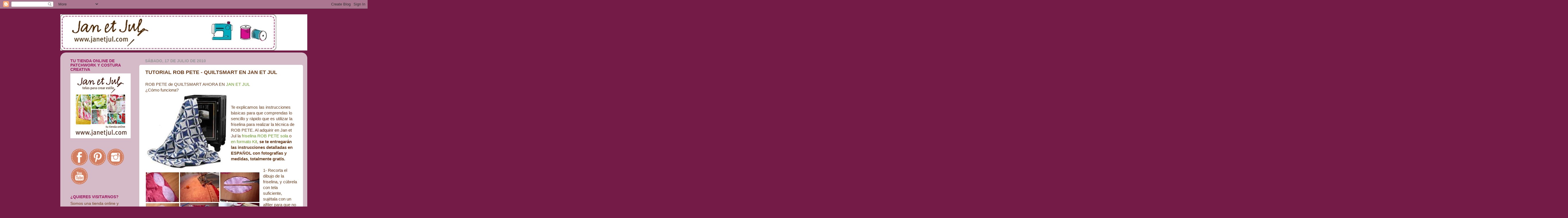

--- FILE ---
content_type: text/html; charset=UTF-8
request_url: https://blog.janetjul.com/2010/07/tutorial-rob-pete-quiltsmart-en-jan-et.html
body_size: 53624
content:
<!DOCTYPE html>
<html class='v2' dir='ltr' lang='es'>
<head>
<link href='https://www.blogger.com/static/v1/widgets/4128112664-css_bundle_v2.css' rel='stylesheet' type='text/css'/>
<meta content='width=1100' name='viewport'/>
<meta content='text/html; charset=UTF-8' http-equiv='Content-Type'/>
<meta content='blogger' name='generator'/>
<link href='https://blog.janetjul.com/favicon.ico' rel='icon' type='image/x-icon'/>
<link href='https://blog.janetjul.com/2010/07/tutorial-rob-pete-quiltsmart-en-jan-et.html' rel='canonical'/>
<link rel="alternate" type="application/atom+xml" title="Jan et Jul, el blog. - Atom" href="https://blog.janetjul.com/feeds/posts/default" />
<link rel="alternate" type="application/rss+xml" title="Jan et Jul, el blog. - RSS" href="https://blog.janetjul.com/feeds/posts/default?alt=rss" />
<link rel="service.post" type="application/atom+xml" title="Jan et Jul, el blog. - Atom" href="https://www.blogger.com/feeds/5258171318957766925/posts/default" />

<link rel="alternate" type="application/atom+xml" title="Jan et Jul, el blog. - Atom" href="https://blog.janetjul.com/feeds/5659386085002923109/comments/default" />
<!--Can't find substitution for tag [blog.ieCssRetrofitLinks]-->
<link href='https://blogger.googleusercontent.com/img/b/R29vZ2xl/AVvXsEhrHOdpyfyMlrIkkxexmb6Q0CZvkLVm8E1t1n88pwxwTPBTMRYA1X3zVpvdwMKwAS826AfV7OjgBGuZQKbXmROKjhcW4JQYU7MNeDJqLNRR9S47cAFQB_cNEFqDm-ikunjLw85CX0ZQ3mU/s400/Untitled-4+copy.jpg' rel='image_src'/>
<meta content='https://blog.janetjul.com/2010/07/tutorial-rob-pete-quiltsmart-en-jan-et.html' property='og:url'/>
<meta content='TUTORIAL ROB PETE - QUILTSMART EN JAN ET JUL' property='og:title'/>
<meta content='Blog sobre costura creativa, telas, trucos y patchwork de la tienda Jan et Jul donde encontrarás todo para tus creaciones.' property='og:description'/>
<meta content='https://blogger.googleusercontent.com/img/b/R29vZ2xl/AVvXsEhrHOdpyfyMlrIkkxexmb6Q0CZvkLVm8E1t1n88pwxwTPBTMRYA1X3zVpvdwMKwAS826AfV7OjgBGuZQKbXmROKjhcW4JQYU7MNeDJqLNRR9S47cAFQB_cNEFqDm-ikunjLw85CX0ZQ3mU/w1200-h630-p-k-no-nu/Untitled-4+copy.jpg' property='og:image'/>
<title>Jan et Jul, el blog.: TUTORIAL ROB PETE - QUILTSMART EN JAN ET JUL</title>
<style id='page-skin-1' type='text/css'><!--
/*-----------------------------------------------
Blogger Template Style
Name:     Picture Window
Designer: Blogger
URL:      www.blogger.com
----------------------------------------------- */
/* Content
----------------------------------------------- */
body {
font: normal normal 15px 'Trebuchet MS', Trebuchet, sans-serif;
color: #6f3c1b;
background: #741b47 none no-repeat scroll center center;
}
html body .region-inner {
min-width: 0;
max-width: 100%;
width: auto;
}
.content-outer {
font-size: 90%;
}
a:link {
text-decoration:none;
color: #669922;
}
a:visited {
text-decoration:none;
color: #88bb22;
}
a:hover {
text-decoration:underline;
color: #ff3243;
}
.content-outer {
background: transparent none repeat scroll top left;
-moz-border-radius: 0;
-webkit-border-radius: 0;
-goog-ms-border-radius: 0;
border-radius: 0;
-moz-box-shadow: 0 0 0 rgba(0, 0, 0, .15);
-webkit-box-shadow: 0 0 0 rgba(0, 0, 0, .15);
-goog-ms-box-shadow: 0 0 0 rgba(0, 0, 0, .15);
box-shadow: 0 0 0 rgba(0, 0, 0, .15);
margin: 20px auto;
}
.content-inner {
padding: 0;
}
/* Header
----------------------------------------------- */
.header-outer {
background: #ffffff none repeat-x scroll top left;
_background-image: none;
color: #ffffff;
-moz-border-radius: 0;
-webkit-border-radius: 0;
-goog-ms-border-radius: 0;
border-radius: 0;
}
.Header img, .Header #header-inner {
-moz-border-radius: 0;
-webkit-border-radius: 0;
-goog-ms-border-radius: 0;
border-radius: 0;
}
.header-inner .Header .titlewrapper,
.header-inner .Header .descriptionwrapper {
padding-left: 0;
padding-right: 0;
}
.Header h1 {
font: normal normal 36px 'Trebuchet MS', Trebuchet, sans-serif;
text-shadow: 1px 1px 3px rgba(0, 0, 0, 0.3);
}
.Header h1 a {
color: #ffffff;
}
.Header .description {
font-size: 130%;
}
/* Tabs
----------------------------------------------- */
.tabs-inner {
margin: .5em 20px 0;
padding: 0;
}
.tabs-inner .section {
margin: 0;
}
.tabs-inner .widget ul {
padding: 0;
background: transparent none repeat scroll bottom;
-moz-border-radius: 0;
-webkit-border-radius: 0;
-goog-ms-border-radius: 0;
border-radius: 0;
}
.tabs-inner .widget li {
border: none;
}
.tabs-inner .widget li a {
display: inline-block;
padding: .5em 1em;
margin-right: .25em;
color: #ee7f77;
font: normal normal 15px 'Trebuchet MS', Trebuchet, sans-serif;
-moz-border-radius: 10px 10px 0 0;
-webkit-border-top-left-radius: 10px;
-webkit-border-top-right-radius: 10px;
-goog-ms-border-radius: 10px 10px 0 0;
border-radius: 10px 10px 0 0;
background: transparent url(https://resources.blogblog.com/blogblog/data/1kt/transparent/black50.png) repeat scroll top left;
border-right: 1px solid #888888;
}
.tabs-inner .widget li:first-child a {
padding-left: 1.25em;
-moz-border-radius-topleft: 10px;
-moz-border-radius-bottomleft: 0;
-webkit-border-top-left-radius: 10px;
-webkit-border-bottom-left-radius: 0;
-goog-ms-border-top-left-radius: 10px;
-goog-ms-border-bottom-left-radius: 0;
border-top-left-radius: 10px;
border-bottom-left-radius: 0;
}
.tabs-inner .widget li.selected a,
.tabs-inner .widget li a:hover {
position: relative;
z-index: 1;
background: transparent url(https://resources.blogblog.com/blogblog/data/1kt/transparent/white80.png) repeat scroll bottom;
color: #669922;
-moz-box-shadow: 0 0 3px rgba(0, 0, 0, .15);
-webkit-box-shadow: 0 0 3px rgba(0, 0, 0, .15);
-goog-ms-box-shadow: 0 0 3px rgba(0, 0, 0, .15);
box-shadow: 0 0 3px rgba(0, 0, 0, .15);
}
/* Headings
----------------------------------------------- */
h2 {
font: normal bold 100% 'Trebuchet MS', Trebuchet, sans-serif;
text-transform: uppercase;
color: #9d1961;
margin: .5em 0;
}
/* Main
----------------------------------------------- */
.main-outer {
background: transparent url(https://resources.blogblog.com/blogblog/data/1kt/transparent/white80.png) repeat scroll top left;
-moz-border-radius: 20px 20px 0 0;
-webkit-border-top-left-radius: 20px;
-webkit-border-top-right-radius: 20px;
-webkit-border-bottom-left-radius: 0;
-webkit-border-bottom-right-radius: 0;
-goog-ms-border-radius: 20px 20px 0 0;
border-radius: 20px 20px 0 0;
-moz-box-shadow: 0 1px 3px rgba(0, 0, 0, .15);
-webkit-box-shadow: 0 1px 3px rgba(0, 0, 0, .15);
-goog-ms-box-shadow: 0 1px 3px rgba(0, 0, 0, .15);
box-shadow: 0 1px 3px rgba(0, 0, 0, .15);
}
.main-inner {
padding: 15px 20px 20px;
}
.main-inner .column-center-inner {
padding: 0 0;
}
.main-inner .column-left-inner {
padding-left: 0;
}
.main-inner .column-right-inner {
padding-right: 0;
}
/* Posts
----------------------------------------------- */
h3.post-title {
margin: 0;
font: normal bold 18px 'Trebuchet MS', Trebuchet, sans-serif;
}
.comments h4 {
margin: 1em 0 0;
font: normal bold 18px 'Trebuchet MS', Trebuchet, sans-serif;
}
.date-header span {
color: #999999;
}
.post-outer {
background-color: #ffffff;
border: solid 1px #ffffff;
-moz-border-radius: 5px;
-webkit-border-radius: 5px;
border-radius: 5px;
-goog-ms-border-radius: 5px;
padding: 15px 20px;
margin: 0 -20px 20px;
}
.post-body {
line-height: 1.4;
font-size: 110%;
position: relative;
}
.post-header {
margin: 0 0 1.5em;
color: #992265;
line-height: 1.6;
}
.post-footer {
margin: .5em 0 0;
color: #992265;
line-height: 1.6;
}
#blog-pager {
font-size: 140%
}
#comments .comment-author {
padding-top: 1.5em;
border-top: dashed 1px #ccc;
border-top: dashed 1px rgba(128, 128, 128, .5);
background-position: 0 1.5em;
}
#comments .comment-author:first-child {
padding-top: 0;
border-top: none;
}
.avatar-image-container {
margin: .2em 0 0;
}
/* Comments
----------------------------------------------- */
.comments .comments-content .icon.blog-author {
background-repeat: no-repeat;
background-image: url([data-uri]);
}
.comments .comments-content .loadmore a {
border-top: 1px solid #ff3243;
border-bottom: 1px solid #ff3243;
}
.comments .continue {
border-top: 2px solid #ff3243;
}
/* Widgets
----------------------------------------------- */
.widget ul, .widget #ArchiveList ul.flat {
padding: 0;
list-style: none;
}
.widget ul li, .widget #ArchiveList ul.flat li {
border-top: dashed 1px #ccc;
border-top: dashed 1px rgba(128, 128, 128, .5);
}
.widget ul li:first-child, .widget #ArchiveList ul.flat li:first-child {
border-top: none;
}
.widget .post-body ul {
list-style: disc;
}
.widget .post-body ul li {
border: none;
}
/* Footer
----------------------------------------------- */
.footer-outer {
color:#cccccc;
background: transparent url(https://resources.blogblog.com/blogblog/data/1kt/transparent/black50.png) repeat scroll top left;
-moz-border-radius: 0 0 20px 20px;
-webkit-border-top-left-radius: 0;
-webkit-border-top-right-radius: 0;
-webkit-border-bottom-left-radius: 20px;
-webkit-border-bottom-right-radius: 20px;
-goog-ms-border-radius: 0 0 20px 20px;
border-radius: 0 0 20px 20px;
-moz-box-shadow: 0 1px 3px rgba(0, 0, 0, .15);
-webkit-box-shadow: 0 1px 3px rgba(0, 0, 0, .15);
-goog-ms-box-shadow: 0 1px 3px rgba(0, 0, 0, .15);
box-shadow: 0 1px 3px rgba(0, 0, 0, .15);
}
.footer-inner {
padding: 10px 20px 20px;
}
.footer-outer a {
color: #669922;
}
.footer-outer a:visited {
color: #88bb22;
}
.footer-outer a:hover {
color: #ff3243;
}
.footer-outer .widget h2 {
color: #aaaaaa;
}
/* Mobile
----------------------------------------------- */
html body.mobile {
height: auto;
}
html body.mobile {
min-height: 480px;
background-size: 100% auto;
}
.mobile .body-fauxcolumn-outer {
background: transparent none repeat scroll top left;
}
html .mobile .mobile-date-outer, html .mobile .blog-pager {
border-bottom: none;
background: transparent url(https://resources.blogblog.com/blogblog/data/1kt/transparent/white80.png) repeat scroll top left;
margin-bottom: 10px;
}
.mobile .date-outer {
background: transparent url(https://resources.blogblog.com/blogblog/data/1kt/transparent/white80.png) repeat scroll top left;
}
.mobile .header-outer, .mobile .main-outer,
.mobile .post-outer, .mobile .footer-outer {
-moz-border-radius: 0;
-webkit-border-radius: 0;
-goog-ms-border-radius: 0;
border-radius: 0;
}
.mobile .content-outer,
.mobile .main-outer,
.mobile .post-outer {
background: inherit;
border: none;
}
.mobile .content-outer {
font-size: 100%;
}
.mobile-link-button {
background-color: #669922;
}
.mobile-link-button a:link, .mobile-link-button a:visited {
color: #ffffff;
}
.mobile-index-contents {
color: #6f3c1b;
}
.mobile .tabs-inner .PageList .widget-content {
background: transparent url(https://resources.blogblog.com/blogblog/data/1kt/transparent/white80.png) repeat scroll bottom;
color: #669922;
}
.mobile .tabs-inner .PageList .widget-content .pagelist-arrow {
border-left: 1px solid #888888;
}

--></style>
<style id='template-skin-1' type='text/css'><!--
body {
min-width: 860px;
}
.content-outer, .content-fauxcolumn-outer, .region-inner {
min-width: 860px;
max-width: 860px;
_width: 860px;
}
.main-inner .columns {
padding-left: 260px;
padding-right: 0px;
}
.main-inner .fauxcolumn-center-outer {
left: 260px;
right: 0px;
/* IE6 does not respect left and right together */
_width: expression(this.parentNode.offsetWidth -
parseInt("260px") -
parseInt("0px") + 'px');
}
.main-inner .fauxcolumn-left-outer {
width: 260px;
}
.main-inner .fauxcolumn-right-outer {
width: 0px;
}
.main-inner .column-left-outer {
width: 260px;
right: 100%;
margin-left: -260px;
}
.main-inner .column-right-outer {
width: 0px;
margin-right: -0px;
}
#layout {
min-width: 0;
}
#layout .content-outer {
min-width: 0;
width: 800px;
}
#layout .region-inner {
min-width: 0;
width: auto;
}
body#layout div.add_widget {
padding: 8px;
}
body#layout div.add_widget a {
margin-left: 32px;
}
--></style>
<!-- Google tag (gtag.js) -->
<script async='true' src='https://www.googletagmanager.com/gtag/js?id=G-WCJGLFXYJ6'></script>
<script>
        window.dataLayer = window.dataLayer || [];
        function gtag(){dataLayer.push(arguments);}
        gtag('js', new Date());
        gtag('config', 'G-WCJGLFXYJ6');
      </script>
<link href='https://www.blogger.com/dyn-css/authorization.css?targetBlogID=5258171318957766925&amp;zx=29c87e64-b35c-47e0-983a-a087a60a382d' media='none' onload='if(media!=&#39;all&#39;)media=&#39;all&#39;' rel='stylesheet'/><noscript><link href='https://www.blogger.com/dyn-css/authorization.css?targetBlogID=5258171318957766925&amp;zx=29c87e64-b35c-47e0-983a-a087a60a382d' rel='stylesheet'/></noscript>
<meta name='google-adsense-platform-account' content='ca-host-pub-1556223355139109'/>
<meta name='google-adsense-platform-domain' content='blogspot.com'/>

</head>
<body class='loading variant-open'>
<div class='navbar section' id='navbar' name='Barra de navegación'><div class='widget Navbar' data-version='1' id='Navbar1'><script type="text/javascript">
    function setAttributeOnload(object, attribute, val) {
      if(window.addEventListener) {
        window.addEventListener('load',
          function(){ object[attribute] = val; }, false);
      } else {
        window.attachEvent('onload', function(){ object[attribute] = val; });
      }
    }
  </script>
<div id="navbar-iframe-container"></div>
<script type="text/javascript" src="https://apis.google.com/js/platform.js"></script>
<script type="text/javascript">
      gapi.load("gapi.iframes:gapi.iframes.style.bubble", function() {
        if (gapi.iframes && gapi.iframes.getContext) {
          gapi.iframes.getContext().openChild({
              url: 'https://www.blogger.com/navbar/5258171318957766925?po\x3d5659386085002923109\x26origin\x3dhttps://blog.janetjul.com',
              where: document.getElementById("navbar-iframe-container"),
              id: "navbar-iframe"
          });
        }
      });
    </script><script type="text/javascript">
(function() {
var script = document.createElement('script');
script.type = 'text/javascript';
script.src = '//pagead2.googlesyndication.com/pagead/js/google_top_exp.js';
var head = document.getElementsByTagName('head')[0];
if (head) {
head.appendChild(script);
}})();
</script>
</div></div>
<div class='body-fauxcolumns'>
<div class='fauxcolumn-outer body-fauxcolumn-outer'>
<div class='cap-top'>
<div class='cap-left'></div>
<div class='cap-right'></div>
</div>
<div class='fauxborder-left'>
<div class='fauxborder-right'></div>
<div class='fauxcolumn-inner'>
</div>
</div>
<div class='cap-bottom'>
<div class='cap-left'></div>
<div class='cap-right'></div>
</div>
</div>
</div>
<div class='content'>
<div class='content-fauxcolumns'>
<div class='fauxcolumn-outer content-fauxcolumn-outer'>
<div class='cap-top'>
<div class='cap-left'></div>
<div class='cap-right'></div>
</div>
<div class='fauxborder-left'>
<div class='fauxborder-right'></div>
<div class='fauxcolumn-inner'>
</div>
</div>
<div class='cap-bottom'>
<div class='cap-left'></div>
<div class='cap-right'></div>
</div>
</div>
</div>
<div class='content-outer'>
<div class='content-cap-top cap-top'>
<div class='cap-left'></div>
<div class='cap-right'></div>
</div>
<div class='fauxborder-left content-fauxborder-left'>
<div class='fauxborder-right content-fauxborder-right'></div>
<div class='content-inner'>
<header>
<div class='header-outer'>
<div class='header-cap-top cap-top'>
<div class='cap-left'></div>
<div class='cap-right'></div>
</div>
<div class='fauxborder-left header-fauxborder-left'>
<div class='fauxborder-right header-fauxborder-right'></div>
<div class='region-inner header-inner'>
<div class='header section' id='header' name='Cabecera'><div class='widget Header' data-version='1' id='Header1'>
<div id='header-inner'>
<a href='https://blog.janetjul.com/' style='display: block'>
<img alt='Jan et Jul, el blog.' height='126px; ' id='Header1_headerimg' src='https://blogger.googleusercontent.com/img/b/R29vZ2xl/AVvXsEj1q28c3qFkpYoN4LYtIj85c3JzKXOgOVX42WTCuTzJm02AgMYQzoujrYk7c0HAV7Sd1yFc5TtHO5G1FKOhPU5CUBXAYXrrPVKQ3wRWDughUU_MS0ZtGIgmmY6dnVJWB6OuVGITOKk5-Wc/s752/cabecera.jpg' style='display: block' width='752px; '/>
</a>
</div>
</div></div>
</div>
</div>
<div class='header-cap-bottom cap-bottom'>
<div class='cap-left'></div>
<div class='cap-right'></div>
</div>
</div>
</header>
<div class='tabs-outer'>
<div class='tabs-cap-top cap-top'>
<div class='cap-left'></div>
<div class='cap-right'></div>
</div>
<div class='fauxborder-left tabs-fauxborder-left'>
<div class='fauxborder-right tabs-fauxborder-right'></div>
<div class='region-inner tabs-inner'>
<div class='tabs no-items section' id='crosscol' name='Multicolumnas'></div>
<div class='tabs no-items section' id='crosscol-overflow' name='Cross-Column 2'></div>
</div>
</div>
<div class='tabs-cap-bottom cap-bottom'>
<div class='cap-left'></div>
<div class='cap-right'></div>
</div>
</div>
<div class='main-outer'>
<div class='main-cap-top cap-top'>
<div class='cap-left'></div>
<div class='cap-right'></div>
</div>
<div class='fauxborder-left main-fauxborder-left'>
<div class='fauxborder-right main-fauxborder-right'></div>
<div class='region-inner main-inner'>
<div class='columns fauxcolumns'>
<div class='fauxcolumn-outer fauxcolumn-center-outer'>
<div class='cap-top'>
<div class='cap-left'></div>
<div class='cap-right'></div>
</div>
<div class='fauxborder-left'>
<div class='fauxborder-right'></div>
<div class='fauxcolumn-inner'>
</div>
</div>
<div class='cap-bottom'>
<div class='cap-left'></div>
<div class='cap-right'></div>
</div>
</div>
<div class='fauxcolumn-outer fauxcolumn-left-outer'>
<div class='cap-top'>
<div class='cap-left'></div>
<div class='cap-right'></div>
</div>
<div class='fauxborder-left'>
<div class='fauxborder-right'></div>
<div class='fauxcolumn-inner'>
</div>
</div>
<div class='cap-bottom'>
<div class='cap-left'></div>
<div class='cap-right'></div>
</div>
</div>
<div class='fauxcolumn-outer fauxcolumn-right-outer'>
<div class='cap-top'>
<div class='cap-left'></div>
<div class='cap-right'></div>
</div>
<div class='fauxborder-left'>
<div class='fauxborder-right'></div>
<div class='fauxcolumn-inner'>
</div>
</div>
<div class='cap-bottom'>
<div class='cap-left'></div>
<div class='cap-right'></div>
</div>
</div>
<!-- corrects IE6 width calculation -->
<div class='columns-inner'>
<div class='column-center-outer'>
<div class='column-center-inner'>
<div class='main section' id='main' name='Principal'><div class='widget Blog' data-version='1' id='Blog1'>
<div class='blog-posts hfeed'>

          <div class="date-outer">
        
<h2 class='date-header'><span>sábado, 17 de julio de 2010</span></h2>

          <div class="date-posts">
        
<div class='post-outer'>
<div class='post hentry uncustomized-post-template' itemprop='blogPost' itemscope='itemscope' itemtype='http://schema.org/BlogPosting'>
<meta content='https://blogger.googleusercontent.com/img/b/R29vZ2xl/AVvXsEhrHOdpyfyMlrIkkxexmb6Q0CZvkLVm8E1t1n88pwxwTPBTMRYA1X3zVpvdwMKwAS826AfV7OjgBGuZQKbXmROKjhcW4JQYU7MNeDJqLNRR9S47cAFQB_cNEFqDm-ikunjLw85CX0ZQ3mU/s400/Untitled-4+copy.jpg' itemprop='image_url'/>
<meta content='5258171318957766925' itemprop='blogId'/>
<meta content='5659386085002923109' itemprop='postId'/>
<a name='5659386085002923109'></a>
<h3 class='post-title entry-title' itemprop='name'>
TUTORIAL ROB PETE - QUILTSMART EN JAN ET JUL
</h3>
<div class='post-header'>
<div class='post-header-line-1'></div>
</div>
<div class='post-body entry-content' id='post-body-5659386085002923109' itemprop='description articleBody'>
ROB PETE de QUILTSMART AHORA EN <a href="http://WWW.JANETJUL.COM">JAN ET JUL</a><br />&#191;Cómo funciona?<br /><a href="https://blogger.googleusercontent.com/img/b/R29vZ2xl/AVvXsEhrHOdpyfyMlrIkkxexmb6Q0CZvkLVm8E1t1n88pwxwTPBTMRYA1X3zVpvdwMKwAS826AfV7OjgBGuZQKbXmROKjhcW4JQYU7MNeDJqLNRR9S47cAFQB_cNEFqDm-ikunjLw85CX0ZQ3mU/s1600/Untitled-4+copy.jpg"><img alt="" border="0" id="BLOGGER_PHOTO_ID_5494888504148997122" loading="lazy" src="https://blogger.googleusercontent.com/img/b/R29vZ2xl/AVvXsEhrHOdpyfyMlrIkkxexmb6Q0CZvkLVm8E1t1n88pwxwTPBTMRYA1X3zVpvdwMKwAS826AfV7OjgBGuZQKbXmROKjhcW4JQYU7MNeDJqLNRR9S47cAFQB_cNEFqDm-ikunjLw85CX0ZQ3mU/s400-rw/Untitled-4+copy.jpg" style="float:left; margin:0 10px 10px 0;cursor:pointer; cursor:hand;width: 288px; height: 265px;" /></a><br /><br />Te explicamos las instrucciones básicas para que comprendas lo sencillo y rápido que es utilizar la friselina para realizar la técnica de ROB PETE. Al adquirir en Jan et Jul la <a href="http://www.janetjul.com/accesorios/entretela-adhesiva-rob-pete">friselina ROB PETE sola </a>o <a href="http://www.janetjul.com/kits/coj%C3%ADn-rob-pete">en formato Kit</a>, <strong>se te entregarán las instrucciones detalladas en ESPAÑOL con fotografías y medidas, totalmente gratis.</strong><br /><a href="https://blogger.googleusercontent.com/img/b/R29vZ2xl/AVvXsEhN0z55r88oDnnq_R7oqmaGu6F2gQ8bowRScR9QvGO9ms02wi62Vv0VlODn2QPMx21ygSYDNtbfA9AkMSYNk5b1ipTMXCXaeuKdHjKcS5vnn9oHTYSshwSuotY6wwQ708wXLZ-wj5qpOtc/s1600/resum.jpg"><img alt="" border="0" id="BLOGGER_PHOTO_ID_5494888301475130610" loading="lazy" src="https://blogger.googleusercontent.com/img/b/R29vZ2xl/AVvXsEhN0z55r88oDnnq_R7oqmaGu6F2gQ8bowRScR9QvGO9ms02wi62Vv0VlODn2QPMx21ygSYDNtbfA9AkMSYNk5b1ipTMXCXaeuKdHjKcS5vnn9oHTYSshwSuotY6wwQ708wXLZ-wj5qpOtc/s400-rw/resum.jpg" style="float:left; margin:0 10px 10px 0;cursor:pointer; cursor:hand;width: 400px; height: 326px;" /></a> <br />1- Recorta el dibujo de la friselina, y cúbrela con tela suficiente, sujétala con un alfiler para que no se mueva. Con la máquina de coser, realiza la costura marcada en el dibujo. <br /><br />2- Recorta cada una de las piezas por la línea dejando un pequeño margen. Corta por la mitad, siguiendo la marca, y dobla cada una de las piezas. <br /><br />3- Recorta un cuadrado de tela. Coloca cada media pieza en una esquina, céntrala, y plánchala, sin usar vapor, durante unos 8 segundos.<br /><br />4- Con la máquina de coser, realiza una puntada en zig-zag para unir todos los arcos al fondo. <br /><br />5- Realiza la misma operación para cada uno de los bloques, y luego únelos formando filas y columnas para obtener tu top. Acólchalo a tu gusto.<br /><br /><a href="http://www.janetjul.com/accesorios/entretela-adhesiva-rob-pete">Cada panel de ROB PETE de QUILTSMART </a>contiene 24 arcos o media lunas, para realizar 6 bloques. También puedes descargártelo en pdf en nuestra página: http://www.janetjul.com/es/trucos/Patchwork<br /><br /><a href="https://blogger.googleusercontent.com/img/b/R29vZ2xl/AVvXsEgFQqCREFM-IY2qI8t6fwK0XAwAgQ5Lb7zhKOdzB8CHb5t_Q_S-gnouSjmlA9JGwRNh6ohPozltIv_4mV1zNRSfic13wk7tiPpgDtwadBz6duszNcLmykkI2yE6e9twmmRAvblkQhwE1RM/s1600/tipos_dibujo.jpg"><img alt="" border="0" id="BLOGGER_PHOTO_ID_5494888712389997874" loading="lazy" src="https://blogger.googleusercontent.com/img/b/R29vZ2xl/AVvXsEgFQqCREFM-IY2qI8t6fwK0XAwAgQ5Lb7zhKOdzB8CHb5t_Q_S-gnouSjmlA9JGwRNh6ohPozltIv_4mV1zNRSfic13wk7tiPpgDtwadBz6duszNcLmykkI2yE6e9twmmRAvblkQhwE1RM/s400-rw/tipos_dibujo.jpg" style="float:left; margin:0 10px 10px 0;cursor:pointer; cursor:hand;width: 400px; height: 227px;" /></a><br /><br /><strong>Paneles necesarios</strong><br />Para realizar el dibujo Dolly Madison's Workbox <br />Cojín.......1 - Camino de mesa.......1 - Wallhanging .......1 - Quilt para bebé.......3 - Lap.......5 - Quilt para cama de 90cm.......10 -Quilt para cama de 150cm .......14 - Quilt para cama de 180cm .......15 <br /> <br />Para realizar el dibujo Rob Peter to Pay Paul<br />Cojín.......1 - Camino de mesa.......1 - Wallhanging .......4 - Quilt para bebé.......6 - Lap.......9 - Quilt para cama de 90cm.......17 -Quilt para cama de 150cm .......24 - Quilt para cama de 180cm .......29
<div style='clear: both;'></div>
</div>
<div class='post-footer'>
<div class='post-footer-line post-footer-line-1'>
<span class='post-author vcard'>
</span>
<span class='post-timestamp'>
</span>
<span class='post-comment-link'>
</span>
<span class='post-icons'>
</span>
<div class='post-share-buttons goog-inline-block'>
<a class='goog-inline-block share-button sb-email' href='https://www.blogger.com/share-post.g?blogID=5258171318957766925&postID=5659386085002923109&target=email' target='_blank' title='Enviar por correo electrónico'><span class='share-button-link-text'>Enviar por correo electrónico</span></a><a class='goog-inline-block share-button sb-blog' href='https://www.blogger.com/share-post.g?blogID=5258171318957766925&postID=5659386085002923109&target=blog' onclick='window.open(this.href, "_blank", "height=270,width=475"); return false;' target='_blank' title='Escribe un blog'><span class='share-button-link-text'>Escribe un blog</span></a><a class='goog-inline-block share-button sb-twitter' href='https://www.blogger.com/share-post.g?blogID=5258171318957766925&postID=5659386085002923109&target=twitter' target='_blank' title='Compartir en X'><span class='share-button-link-text'>Compartir en X</span></a><a class='goog-inline-block share-button sb-facebook' href='https://www.blogger.com/share-post.g?blogID=5258171318957766925&postID=5659386085002923109&target=facebook' onclick='window.open(this.href, "_blank", "height=430,width=640"); return false;' target='_blank' title='Compartir con Facebook'><span class='share-button-link-text'>Compartir con Facebook</span></a><a class='goog-inline-block share-button sb-pinterest' href='https://www.blogger.com/share-post.g?blogID=5258171318957766925&postID=5659386085002923109&target=pinterest' target='_blank' title='Compartir en Pinterest'><span class='share-button-link-text'>Compartir en Pinterest</span></a>
</div>
</div>
<div class='post-footer-line post-footer-line-2'>
<span class='post-labels'>
Etiquetas:
<a href='https://blog.janetjul.com/search/label/accesorios' rel='tag'>accesorios</a>,
<a href='https://blog.janetjul.com/search/label/quiltsmart' rel='tag'>quiltsmart</a>,
<a href='https://blog.janetjul.com/search/label/tutoriales' rel='tag'>tutoriales</a>
</span>
</div>
<div class='post-footer-line post-footer-line-3'>
<span class='post-location'>
</span>
</div>
</div>
</div>
<div class='comments' id='comments'>
<a name='comments'></a>
<h4>No hay comentarios:</h4>
<div id='Blog1_comments-block-wrapper'>
<dl class='avatar-comment-indent' id='comments-block'>
</dl>
</div>
<p class='comment-footer'>
<div class='comment-form'>
<a name='comment-form'></a>
<h4 id='comment-post-message'>Publicar un comentario</h4>
<p>
</p>
<a href='https://www.blogger.com/comment/frame/5258171318957766925?po=5659386085002923109&hl=es&saa=85391&origin=https://blog.janetjul.com' id='comment-editor-src'></a>
<iframe allowtransparency='true' class='blogger-iframe-colorize blogger-comment-from-post' frameborder='0' height='410px' id='comment-editor' name='comment-editor' src='' width='100%'></iframe>
<script src='https://www.blogger.com/static/v1/jsbin/1345082660-comment_from_post_iframe.js' type='text/javascript'></script>
<script type='text/javascript'>
      BLOG_CMT_createIframe('https://www.blogger.com/rpc_relay.html');
    </script>
</div>
</p>
</div>
</div>

        </div></div>
      
</div>
<div class='blog-pager' id='blog-pager'>
<span id='blog-pager-newer-link'>
<a class='blog-pager-newer-link' href='https://blog.janetjul.com/2010/07/verano.html' id='Blog1_blog-pager-newer-link' title='Entrada más reciente'>Entrada más reciente</a>
</span>
<span id='blog-pager-older-link'>
<a class='blog-pager-older-link' href='https://blog.janetjul.com/2010/07/jan-et-jul-tambien-en-tiendas.html' id='Blog1_blog-pager-older-link' title='Entrada antigua'>Entrada antigua</a>
</span>
<a class='home-link' href='https://blog.janetjul.com/'>Inicio</a>
</div>
<div class='clear'></div>
<div class='post-feeds'>
<div class='feed-links'>
Suscribirse a:
<a class='feed-link' href='https://blog.janetjul.com/feeds/5659386085002923109/comments/default' target='_blank' type='application/atom+xml'>Enviar comentarios (Atom)</a>
</div>
</div>
</div></div>
</div>
</div>
<div class='column-left-outer'>
<div class='column-left-inner'>
<aside>
<div class='sidebar section' id='sidebar-left-1'><div class='widget Image' data-version='1' id='Image1'>
<h2>tu tienda online de patchwork y costura creativa</h2>
<div class='widget-content'>
<a href='https://www.janetjul.com'>
<img alt='tu tienda online de patchwork y costura creativa' height='226' id='Image1_img' src='//3.bp.blogspot.com/_4RPq-lgpL8E/S8DoLqZWaRI/AAAAAAAAABs/6TS8Q-Z2XjA/S226/bot%2B%C2%A6+per+blog.JPG' width='210'/>
</a>
<br/>
</div>
<div class='clear'></div>
</div><div class='widget HTML' data-version='1' id='HTML2'>
<div class='widget-content'>
<a href="https://www.facebook.com/Jan.et.Jul"><img alt="" height="61" src="[data-uri]" width="63" / /></a><a href="http://www.pinterest.com/janetjulweb"><img alt="" height="61" src="[data-uri]" width="63" / /></a><a href="https://www.instagram.com/jan_et_jul"><img alt="" height="61" src="[data-uri]" width="63" / /></a><a href="https://www.youtube.com/user/tiendajanetjul"><img alt="" height="61" src="[data-uri]" width="63" / /></a>
</div>
<div class='clear'></div>
</div><div class='widget Text' data-version='1' id='Text1'>
<h2 class='title'>&#191;Quieres visitarnos?</h2>
<div class='widget-content'>
Somos una tienda online y también tenemos una tienda en Mataró (Barcelona). <div>De lunes a jueves de 10 a 13:30h y de 16 a 19h y los viernes de 10 a 13:30h puedes visitarnos y disfrutar de la costura creativa. <span =""  style="font-size:100%;">(excepto festivos)</span><span =""  style="font-size:100%;">. </span></div><div><span =""  style="font-size:100%;"><br /></span></div><div><span =""  style="font-size:100%;"></span><a href="https://www.janetjul.com/contact" style="font-size: 100%;">&#191;Tienes dudas?, envíanos un mensaje</a><span =""  style="font-size:100%;">.</span></div>
</div>
<div class='clear'></div>
</div><div class='widget HTML' data-version='1' id='HTML6'>
<div class='widget-content'>
<!-- Begin Mailchimp Signup Form -->
<link href="//cdn-images.mailchimp.com/embedcode/classic-10_7.css" rel="stylesheet" type="text/css" />
<style type="text/css">
	#mc_embed_signup{background:#fff; clear:left; font:14px Helvetica,Arial,sans-serif; }
	/* Add your own Mailchimp form style overrides in your site stylesheet or in this style block.
	   We recommend moving this block and the preceding CSS link to the HEAD of your HTML file. */
</style>
<div id="mc_embed_signup">
<form action="https://janetjul.us7.list-manage.com/subscribe/post?u=c2e15224ef61e160f62ca64e4&amp;id=cdd27abced" method="post" id="mc-embedded-subscribe-form" name="mc-embedded-subscribe-form" class="validate" target="_blank" novalidate>
    <div id="mc_embed_signup_scroll">
	<h2>Apúntate al boletín de Jan et Jul</h2>
<div class="indicates-required"><span class="asterisk">*</span> obligatorio</div>
<div class="mc-field-group">
	<label for="mce-EMAIL">Email <span class="asterisk">*</span>
</label>
	<input type="email" value="" name="EMAIL" class="required email" id="mce-EMAIL" />
</div>
<div class="mc-field-group">
	<label for="mce-FNAME">Nombre </label>
	<input type="text" value="" name="FNAME" class="" id="mce-FNAME" />
</div>
<div class="mc-field-group">
	<label for="mce-LNAME">Apellidos </label>
	<input type="text" value="" name="LNAME" class="" id="mce-LNAME" />
</div>
<div class="mc-field-group size1of2">
	<label for="mce-MMERGE5-month">Fecha de Aniversario  <span class="asterisk">*</span>
</label>
	<div class="datefield">
		<span class="subfield dayfield"><input class="birthday required" type="text" pattern="[0-9]*" value="" placeholder="DD" size="2" maxlength="2" name="MMERGE5[day]" id="mce-MMERGE5-day" /></span> / 
        <span class="subfield monthfield"><input class="birthday required" type="text" pattern="[0-9]*" value="" placeholder="MM" size="2" maxlength="2" name="MMERGE5[month]" id="mce-MMERGE5-month" /></span> 
		<span class="small-meta nowrap">( dd / mm )</span>
	</div>
</div>	<div id="mce-responses" class="clear">
		<div class="response" id="mce-error-response" style="display:none"></div>
		<div class="response" id="mce-success-response" style="display:none"></div>
	</div>    <!-- real people should not fill this in and expect good things - do not remove this or risk form bot signups-->
    <div style="position: absolute; right: -5000px;" aria-hidden="true"><input type="text" name="b_c2e15224ef61e160f62ca64e4_cdd27abced" tabindex="-1" value="" /></div>
    <div class="clear"><input type="submit" value="Enviar" name="Subscribe" id="mc-embedded-subscribe" class="button" /></div>
    </div>
</form>
</div>
<script type='text/javascript' src='//s3.amazonaws.com/downloads.mailchimp.com/js/mc-validate.js'></script><script type='text/javascript'>(function($) {window.fnames = new Array(); window.ftypes = new Array();fnames[0]='EMAIL';ftypes[0]='email';fnames[1]='FNAME';ftypes[1]='text';fnames[2]='LNAME';ftypes[2]='text';fnames[3]='ADDRESS';ftypes[3]='address';fnames[4]='PHONE';ftypes[4]='phone';fnames[5]='MMERGE5';ftypes[5]='birthday'; /*
 * Translated default messages for the $ validation plugin.
 * Locale: ES
 */
$.extend($.validator.messages, {
  required: "Este campo es obligatorio.",
  remote: "Por favor, rellena este campo.",
  email: "Por favor, escribe una dirección de correo válida",
  url: "Por favor, escribe una URL válida.",
  date: "Por favor, escribe una fecha válida.",
  dateISO: "Por favor, escribe una fecha (ISO) válida.",
  number: "Por favor, escribe un número entero válido.",
  digits: "Por favor, escribe sólo dígitos.",
  creditcard: "Por favor, escribe un número de tarjeta válido.",
  equalTo: "Por favor, escribe el mismo valor de nuevo.",
  accept: "Por favor, escribe un valor con una extensión aceptada.",
  maxlength: $.validator.format("Por favor, no escribas más de {0} caracteres."),
  minlength: $.validator.format("Por favor, no escribas menos de {0} caracteres."),
  rangelength: $.validator.format("Por favor, escribe un valor entre {0} y {1} caracteres."),
  range: $.validator.format("Por favor, escribe un valor entre {0} y {1}."),
  max: $.validator.format("Por favor, escribe un valor menor o igual a {0}."),
  min: $.validator.format("Por favor, escribe un valor mayor o igual a {0}.")
});}(jQuery));var $mcj = jQuery.noConflict(true);</script>
<!--End mc_embed_signup-->
</div>
<div class='clear'></div>
</div><div class='widget BlogSearch' data-version='1' id='BlogSearch1'>
<h2 class='title'>Busca en el blog de Jan et Jul</h2>
<div class='widget-content'>
<div id='BlogSearch1_form'>
<form action='https://blog.janetjul.com/search' class='gsc-search-box' target='_top'>
<table cellpadding='0' cellspacing='0' class='gsc-search-box'>
<tbody>
<tr>
<td class='gsc-input'>
<input autocomplete='off' class='gsc-input' name='q' size='10' title='search' type='text' value=''/>
</td>
<td class='gsc-search-button'>
<input class='gsc-search-button' title='search' type='submit' value='Buscar'/>
</td>
</tr>
</tbody>
</table>
</form>
</div>
</div>
<div class='clear'></div>
</div><div class='widget Followers' data-version='1' id='Followers1'>
<div class='widget-content'>
<div id='Followers1-wrapper'>
<div style='margin-right:2px;'>
<div><script type="text/javascript" src="https://apis.google.com/js/platform.js"></script>
<div id="followers-iframe-container"></div>
<script type="text/javascript">
    window.followersIframe = null;
    function followersIframeOpen(url) {
      gapi.load("gapi.iframes", function() {
        if (gapi.iframes && gapi.iframes.getContext) {
          window.followersIframe = gapi.iframes.getContext().openChild({
            url: url,
            where: document.getElementById("followers-iframe-container"),
            messageHandlersFilter: gapi.iframes.CROSS_ORIGIN_IFRAMES_FILTER,
            messageHandlers: {
              '_ready': function(obj) {
                window.followersIframe.getIframeEl().height = obj.height;
              },
              'reset': function() {
                window.followersIframe.close();
                followersIframeOpen("https://www.blogger.com/followers/frame/5258171318957766925?colors\x3dCgt0cmFuc3BhcmVudBILdHJhbnNwYXJlbnQaByM2ZjNjMWIiByM2Njk5MjIqC3RyYW5zcGFyZW50MgcjOWQxOTYxOgcjNmYzYzFiQgcjNjY5OTIySgcjMDAwMDAwUgcjNjY5OTIyWgt0cmFuc3BhcmVudA%3D%3D\x26pageSize\x3d21\x26hl\x3des\x26origin\x3dhttps://blog.janetjul.com");
              },
              'open': function(url) {
                window.followersIframe.close();
                followersIframeOpen(url);
              }
            }
          });
        }
      });
    }
    followersIframeOpen("https://www.blogger.com/followers/frame/5258171318957766925?colors\x3dCgt0cmFuc3BhcmVudBILdHJhbnNwYXJlbnQaByM2ZjNjMWIiByM2Njk5MjIqC3RyYW5zcGFyZW50MgcjOWQxOTYxOgcjNmYzYzFiQgcjNjY5OTIySgcjMDAwMDAwUgcjNjY5OTIyWgt0cmFuc3BhcmVudA%3D%3D\x26pageSize\x3d21\x26hl\x3des\x26origin\x3dhttps://blog.janetjul.com");
  </script></div>
</div>
</div>
<div class='clear'></div>
</div>
</div><div class='widget BlogArchive' data-version='1' id='BlogArchive1'>
<h2>archivo del blog</h2>
<div class='widget-content'>
<div id='ArchiveList'>
<div id='BlogArchive1_ArchiveList'>
<ul class='hierarchy'>
<li class='archivedate collapsed'>
<a class='toggle' href='javascript:void(0)'>
<span class='zippy'>

        &#9658;&#160;
      
</span>
</a>
<a class='post-count-link' href='https://blog.janetjul.com/2025/'>
2025
</a>
<span class='post-count' dir='ltr'>(28)</span>
<ul class='hierarchy'>
<li class='archivedate collapsed'>
<a class='toggle' href='javascript:void(0)'>
<span class='zippy'>

        &#9658;&#160;
      
</span>
</a>
<a class='post-count-link' href='https://blog.janetjul.com/2025/11/'>
noviembre
</a>
<span class='post-count' dir='ltr'>(2)</span>
</li>
</ul>
<ul class='hierarchy'>
<li class='archivedate collapsed'>
<a class='toggle' href='javascript:void(0)'>
<span class='zippy'>

        &#9658;&#160;
      
</span>
</a>
<a class='post-count-link' href='https://blog.janetjul.com/2025/10/'>
octubre
</a>
<span class='post-count' dir='ltr'>(4)</span>
</li>
</ul>
<ul class='hierarchy'>
<li class='archivedate collapsed'>
<a class='toggle' href='javascript:void(0)'>
<span class='zippy'>

        &#9658;&#160;
      
</span>
</a>
<a class='post-count-link' href='https://blog.janetjul.com/2025/09/'>
septiembre
</a>
<span class='post-count' dir='ltr'>(4)</span>
</li>
</ul>
<ul class='hierarchy'>
<li class='archivedate collapsed'>
<a class='toggle' href='javascript:void(0)'>
<span class='zippy'>

        &#9658;&#160;
      
</span>
</a>
<a class='post-count-link' href='https://blog.janetjul.com/2025/08/'>
agosto
</a>
<span class='post-count' dir='ltr'>(2)</span>
</li>
</ul>
<ul class='hierarchy'>
<li class='archivedate collapsed'>
<a class='toggle' href='javascript:void(0)'>
<span class='zippy'>

        &#9658;&#160;
      
</span>
</a>
<a class='post-count-link' href='https://blog.janetjul.com/2025/07/'>
julio
</a>
<span class='post-count' dir='ltr'>(3)</span>
</li>
</ul>
<ul class='hierarchy'>
<li class='archivedate collapsed'>
<a class='toggle' href='javascript:void(0)'>
<span class='zippy'>

        &#9658;&#160;
      
</span>
</a>
<a class='post-count-link' href='https://blog.janetjul.com/2025/06/'>
junio
</a>
<span class='post-count' dir='ltr'>(1)</span>
</li>
</ul>
<ul class='hierarchy'>
<li class='archivedate collapsed'>
<a class='toggle' href='javascript:void(0)'>
<span class='zippy'>

        &#9658;&#160;
      
</span>
</a>
<a class='post-count-link' href='https://blog.janetjul.com/2025/05/'>
mayo
</a>
<span class='post-count' dir='ltr'>(4)</span>
</li>
</ul>
<ul class='hierarchy'>
<li class='archivedate collapsed'>
<a class='toggle' href='javascript:void(0)'>
<span class='zippy'>

        &#9658;&#160;
      
</span>
</a>
<a class='post-count-link' href='https://blog.janetjul.com/2025/04/'>
abril
</a>
<span class='post-count' dir='ltr'>(1)</span>
</li>
</ul>
<ul class='hierarchy'>
<li class='archivedate collapsed'>
<a class='toggle' href='javascript:void(0)'>
<span class='zippy'>

        &#9658;&#160;
      
</span>
</a>
<a class='post-count-link' href='https://blog.janetjul.com/2025/03/'>
marzo
</a>
<span class='post-count' dir='ltr'>(3)</span>
</li>
</ul>
<ul class='hierarchy'>
<li class='archivedate collapsed'>
<a class='toggle' href='javascript:void(0)'>
<span class='zippy'>

        &#9658;&#160;
      
</span>
</a>
<a class='post-count-link' href='https://blog.janetjul.com/2025/02/'>
febrero
</a>
<span class='post-count' dir='ltr'>(3)</span>
</li>
</ul>
<ul class='hierarchy'>
<li class='archivedate collapsed'>
<a class='toggle' href='javascript:void(0)'>
<span class='zippy'>

        &#9658;&#160;
      
</span>
</a>
<a class='post-count-link' href='https://blog.janetjul.com/2025/01/'>
enero
</a>
<span class='post-count' dir='ltr'>(1)</span>
</li>
</ul>
</li>
</ul>
<ul class='hierarchy'>
<li class='archivedate collapsed'>
<a class='toggle' href='javascript:void(0)'>
<span class='zippy'>

        &#9658;&#160;
      
</span>
</a>
<a class='post-count-link' href='https://blog.janetjul.com/2024/'>
2024
</a>
<span class='post-count' dir='ltr'>(39)</span>
<ul class='hierarchy'>
<li class='archivedate collapsed'>
<a class='toggle' href='javascript:void(0)'>
<span class='zippy'>

        &#9658;&#160;
      
</span>
</a>
<a class='post-count-link' href='https://blog.janetjul.com/2024/12/'>
diciembre
</a>
<span class='post-count' dir='ltr'>(3)</span>
</li>
</ul>
<ul class='hierarchy'>
<li class='archivedate collapsed'>
<a class='toggle' href='javascript:void(0)'>
<span class='zippy'>

        &#9658;&#160;
      
</span>
</a>
<a class='post-count-link' href='https://blog.janetjul.com/2024/11/'>
noviembre
</a>
<span class='post-count' dir='ltr'>(3)</span>
</li>
</ul>
<ul class='hierarchy'>
<li class='archivedate collapsed'>
<a class='toggle' href='javascript:void(0)'>
<span class='zippy'>

        &#9658;&#160;
      
</span>
</a>
<a class='post-count-link' href='https://blog.janetjul.com/2024/10/'>
octubre
</a>
<span class='post-count' dir='ltr'>(6)</span>
</li>
</ul>
<ul class='hierarchy'>
<li class='archivedate collapsed'>
<a class='toggle' href='javascript:void(0)'>
<span class='zippy'>

        &#9658;&#160;
      
</span>
</a>
<a class='post-count-link' href='https://blog.janetjul.com/2024/09/'>
septiembre
</a>
<span class='post-count' dir='ltr'>(2)</span>
</li>
</ul>
<ul class='hierarchy'>
<li class='archivedate collapsed'>
<a class='toggle' href='javascript:void(0)'>
<span class='zippy'>

        &#9658;&#160;
      
</span>
</a>
<a class='post-count-link' href='https://blog.janetjul.com/2024/08/'>
agosto
</a>
<span class='post-count' dir='ltr'>(3)</span>
</li>
</ul>
<ul class='hierarchy'>
<li class='archivedate collapsed'>
<a class='toggle' href='javascript:void(0)'>
<span class='zippy'>

        &#9658;&#160;
      
</span>
</a>
<a class='post-count-link' href='https://blog.janetjul.com/2024/07/'>
julio
</a>
<span class='post-count' dir='ltr'>(5)</span>
</li>
</ul>
<ul class='hierarchy'>
<li class='archivedate collapsed'>
<a class='toggle' href='javascript:void(0)'>
<span class='zippy'>

        &#9658;&#160;
      
</span>
</a>
<a class='post-count-link' href='https://blog.janetjul.com/2024/06/'>
junio
</a>
<span class='post-count' dir='ltr'>(2)</span>
</li>
</ul>
<ul class='hierarchy'>
<li class='archivedate collapsed'>
<a class='toggle' href='javascript:void(0)'>
<span class='zippy'>

        &#9658;&#160;
      
</span>
</a>
<a class='post-count-link' href='https://blog.janetjul.com/2024/05/'>
mayo
</a>
<span class='post-count' dir='ltr'>(3)</span>
</li>
</ul>
<ul class='hierarchy'>
<li class='archivedate collapsed'>
<a class='toggle' href='javascript:void(0)'>
<span class='zippy'>

        &#9658;&#160;
      
</span>
</a>
<a class='post-count-link' href='https://blog.janetjul.com/2024/04/'>
abril
</a>
<span class='post-count' dir='ltr'>(3)</span>
</li>
</ul>
<ul class='hierarchy'>
<li class='archivedate collapsed'>
<a class='toggle' href='javascript:void(0)'>
<span class='zippy'>

        &#9658;&#160;
      
</span>
</a>
<a class='post-count-link' href='https://blog.janetjul.com/2024/03/'>
marzo
</a>
<span class='post-count' dir='ltr'>(3)</span>
</li>
</ul>
<ul class='hierarchy'>
<li class='archivedate collapsed'>
<a class='toggle' href='javascript:void(0)'>
<span class='zippy'>

        &#9658;&#160;
      
</span>
</a>
<a class='post-count-link' href='https://blog.janetjul.com/2024/02/'>
febrero
</a>
<span class='post-count' dir='ltr'>(2)</span>
</li>
</ul>
<ul class='hierarchy'>
<li class='archivedate collapsed'>
<a class='toggle' href='javascript:void(0)'>
<span class='zippy'>

        &#9658;&#160;
      
</span>
</a>
<a class='post-count-link' href='https://blog.janetjul.com/2024/01/'>
enero
</a>
<span class='post-count' dir='ltr'>(4)</span>
</li>
</ul>
</li>
</ul>
<ul class='hierarchy'>
<li class='archivedate collapsed'>
<a class='toggle' href='javascript:void(0)'>
<span class='zippy'>

        &#9658;&#160;
      
</span>
</a>
<a class='post-count-link' href='https://blog.janetjul.com/2023/'>
2023
</a>
<span class='post-count' dir='ltr'>(31)</span>
<ul class='hierarchy'>
<li class='archivedate collapsed'>
<a class='toggle' href='javascript:void(0)'>
<span class='zippy'>

        &#9658;&#160;
      
</span>
</a>
<a class='post-count-link' href='https://blog.janetjul.com/2023/12/'>
diciembre
</a>
<span class='post-count' dir='ltr'>(3)</span>
</li>
</ul>
<ul class='hierarchy'>
<li class='archivedate collapsed'>
<a class='toggle' href='javascript:void(0)'>
<span class='zippy'>

        &#9658;&#160;
      
</span>
</a>
<a class='post-count-link' href='https://blog.janetjul.com/2023/11/'>
noviembre
</a>
<span class='post-count' dir='ltr'>(3)</span>
</li>
</ul>
<ul class='hierarchy'>
<li class='archivedate collapsed'>
<a class='toggle' href='javascript:void(0)'>
<span class='zippy'>

        &#9658;&#160;
      
</span>
</a>
<a class='post-count-link' href='https://blog.janetjul.com/2023/10/'>
octubre
</a>
<span class='post-count' dir='ltr'>(4)</span>
</li>
</ul>
<ul class='hierarchy'>
<li class='archivedate collapsed'>
<a class='toggle' href='javascript:void(0)'>
<span class='zippy'>

        &#9658;&#160;
      
</span>
</a>
<a class='post-count-link' href='https://blog.janetjul.com/2023/09/'>
septiembre
</a>
<span class='post-count' dir='ltr'>(2)</span>
</li>
</ul>
<ul class='hierarchy'>
<li class='archivedate collapsed'>
<a class='toggle' href='javascript:void(0)'>
<span class='zippy'>

        &#9658;&#160;
      
</span>
</a>
<a class='post-count-link' href='https://blog.janetjul.com/2023/08/'>
agosto
</a>
<span class='post-count' dir='ltr'>(2)</span>
</li>
</ul>
<ul class='hierarchy'>
<li class='archivedate collapsed'>
<a class='toggle' href='javascript:void(0)'>
<span class='zippy'>

        &#9658;&#160;
      
</span>
</a>
<a class='post-count-link' href='https://blog.janetjul.com/2023/07/'>
julio
</a>
<span class='post-count' dir='ltr'>(4)</span>
</li>
</ul>
<ul class='hierarchy'>
<li class='archivedate collapsed'>
<a class='toggle' href='javascript:void(0)'>
<span class='zippy'>

        &#9658;&#160;
      
</span>
</a>
<a class='post-count-link' href='https://blog.janetjul.com/2023/06/'>
junio
</a>
<span class='post-count' dir='ltr'>(2)</span>
</li>
</ul>
<ul class='hierarchy'>
<li class='archivedate collapsed'>
<a class='toggle' href='javascript:void(0)'>
<span class='zippy'>

        &#9658;&#160;
      
</span>
</a>
<a class='post-count-link' href='https://blog.janetjul.com/2023/05/'>
mayo
</a>
<span class='post-count' dir='ltr'>(1)</span>
</li>
</ul>
<ul class='hierarchy'>
<li class='archivedate collapsed'>
<a class='toggle' href='javascript:void(0)'>
<span class='zippy'>

        &#9658;&#160;
      
</span>
</a>
<a class='post-count-link' href='https://blog.janetjul.com/2023/04/'>
abril
</a>
<span class='post-count' dir='ltr'>(1)</span>
</li>
</ul>
<ul class='hierarchy'>
<li class='archivedate collapsed'>
<a class='toggle' href='javascript:void(0)'>
<span class='zippy'>

        &#9658;&#160;
      
</span>
</a>
<a class='post-count-link' href='https://blog.janetjul.com/2023/03/'>
marzo
</a>
<span class='post-count' dir='ltr'>(3)</span>
</li>
</ul>
<ul class='hierarchy'>
<li class='archivedate collapsed'>
<a class='toggle' href='javascript:void(0)'>
<span class='zippy'>

        &#9658;&#160;
      
</span>
</a>
<a class='post-count-link' href='https://blog.janetjul.com/2023/02/'>
febrero
</a>
<span class='post-count' dir='ltr'>(2)</span>
</li>
</ul>
<ul class='hierarchy'>
<li class='archivedate collapsed'>
<a class='toggle' href='javascript:void(0)'>
<span class='zippy'>

        &#9658;&#160;
      
</span>
</a>
<a class='post-count-link' href='https://blog.janetjul.com/2023/01/'>
enero
</a>
<span class='post-count' dir='ltr'>(4)</span>
</li>
</ul>
</li>
</ul>
<ul class='hierarchy'>
<li class='archivedate collapsed'>
<a class='toggle' href='javascript:void(0)'>
<span class='zippy'>

        &#9658;&#160;
      
</span>
</a>
<a class='post-count-link' href='https://blog.janetjul.com/2022/'>
2022
</a>
<span class='post-count' dir='ltr'>(44)</span>
<ul class='hierarchy'>
<li class='archivedate collapsed'>
<a class='toggle' href='javascript:void(0)'>
<span class='zippy'>

        &#9658;&#160;
      
</span>
</a>
<a class='post-count-link' href='https://blog.janetjul.com/2022/12/'>
diciembre
</a>
<span class='post-count' dir='ltr'>(4)</span>
</li>
</ul>
<ul class='hierarchy'>
<li class='archivedate collapsed'>
<a class='toggle' href='javascript:void(0)'>
<span class='zippy'>

        &#9658;&#160;
      
</span>
</a>
<a class='post-count-link' href='https://blog.janetjul.com/2022/11/'>
noviembre
</a>
<span class='post-count' dir='ltr'>(4)</span>
</li>
</ul>
<ul class='hierarchy'>
<li class='archivedate collapsed'>
<a class='toggle' href='javascript:void(0)'>
<span class='zippy'>

        &#9658;&#160;
      
</span>
</a>
<a class='post-count-link' href='https://blog.janetjul.com/2022/10/'>
octubre
</a>
<span class='post-count' dir='ltr'>(4)</span>
</li>
</ul>
<ul class='hierarchy'>
<li class='archivedate collapsed'>
<a class='toggle' href='javascript:void(0)'>
<span class='zippy'>

        &#9658;&#160;
      
</span>
</a>
<a class='post-count-link' href='https://blog.janetjul.com/2022/09/'>
septiembre
</a>
<span class='post-count' dir='ltr'>(4)</span>
</li>
</ul>
<ul class='hierarchy'>
<li class='archivedate collapsed'>
<a class='toggle' href='javascript:void(0)'>
<span class='zippy'>

        &#9658;&#160;
      
</span>
</a>
<a class='post-count-link' href='https://blog.janetjul.com/2022/08/'>
agosto
</a>
<span class='post-count' dir='ltr'>(2)</span>
</li>
</ul>
<ul class='hierarchy'>
<li class='archivedate collapsed'>
<a class='toggle' href='javascript:void(0)'>
<span class='zippy'>

        &#9658;&#160;
      
</span>
</a>
<a class='post-count-link' href='https://blog.janetjul.com/2022/07/'>
julio
</a>
<span class='post-count' dir='ltr'>(3)</span>
</li>
</ul>
<ul class='hierarchy'>
<li class='archivedate collapsed'>
<a class='toggle' href='javascript:void(0)'>
<span class='zippy'>

        &#9658;&#160;
      
</span>
</a>
<a class='post-count-link' href='https://blog.janetjul.com/2022/06/'>
junio
</a>
<span class='post-count' dir='ltr'>(2)</span>
</li>
</ul>
<ul class='hierarchy'>
<li class='archivedate collapsed'>
<a class='toggle' href='javascript:void(0)'>
<span class='zippy'>

        &#9658;&#160;
      
</span>
</a>
<a class='post-count-link' href='https://blog.janetjul.com/2022/05/'>
mayo
</a>
<span class='post-count' dir='ltr'>(5)</span>
</li>
</ul>
<ul class='hierarchy'>
<li class='archivedate collapsed'>
<a class='toggle' href='javascript:void(0)'>
<span class='zippy'>

        &#9658;&#160;
      
</span>
</a>
<a class='post-count-link' href='https://blog.janetjul.com/2022/04/'>
abril
</a>
<span class='post-count' dir='ltr'>(4)</span>
</li>
</ul>
<ul class='hierarchy'>
<li class='archivedate collapsed'>
<a class='toggle' href='javascript:void(0)'>
<span class='zippy'>

        &#9658;&#160;
      
</span>
</a>
<a class='post-count-link' href='https://blog.janetjul.com/2022/03/'>
marzo
</a>
<span class='post-count' dir='ltr'>(1)</span>
</li>
</ul>
<ul class='hierarchy'>
<li class='archivedate collapsed'>
<a class='toggle' href='javascript:void(0)'>
<span class='zippy'>

        &#9658;&#160;
      
</span>
</a>
<a class='post-count-link' href='https://blog.janetjul.com/2022/02/'>
febrero
</a>
<span class='post-count' dir='ltr'>(6)</span>
</li>
</ul>
<ul class='hierarchy'>
<li class='archivedate collapsed'>
<a class='toggle' href='javascript:void(0)'>
<span class='zippy'>

        &#9658;&#160;
      
</span>
</a>
<a class='post-count-link' href='https://blog.janetjul.com/2022/01/'>
enero
</a>
<span class='post-count' dir='ltr'>(5)</span>
</li>
</ul>
</li>
</ul>
<ul class='hierarchy'>
<li class='archivedate collapsed'>
<a class='toggle' href='javascript:void(0)'>
<span class='zippy'>

        &#9658;&#160;
      
</span>
</a>
<a class='post-count-link' href='https://blog.janetjul.com/2021/'>
2021
</a>
<span class='post-count' dir='ltr'>(58)</span>
<ul class='hierarchy'>
<li class='archivedate collapsed'>
<a class='toggle' href='javascript:void(0)'>
<span class='zippy'>

        &#9658;&#160;
      
</span>
</a>
<a class='post-count-link' href='https://blog.janetjul.com/2021/12/'>
diciembre
</a>
<span class='post-count' dir='ltr'>(4)</span>
</li>
</ul>
<ul class='hierarchy'>
<li class='archivedate collapsed'>
<a class='toggle' href='javascript:void(0)'>
<span class='zippy'>

        &#9658;&#160;
      
</span>
</a>
<a class='post-count-link' href='https://blog.janetjul.com/2021/11/'>
noviembre
</a>
<span class='post-count' dir='ltr'>(4)</span>
</li>
</ul>
<ul class='hierarchy'>
<li class='archivedate collapsed'>
<a class='toggle' href='javascript:void(0)'>
<span class='zippy'>

        &#9658;&#160;
      
</span>
</a>
<a class='post-count-link' href='https://blog.janetjul.com/2021/10/'>
octubre
</a>
<span class='post-count' dir='ltr'>(5)</span>
</li>
</ul>
<ul class='hierarchy'>
<li class='archivedate collapsed'>
<a class='toggle' href='javascript:void(0)'>
<span class='zippy'>

        &#9658;&#160;
      
</span>
</a>
<a class='post-count-link' href='https://blog.janetjul.com/2021/09/'>
septiembre
</a>
<span class='post-count' dir='ltr'>(4)</span>
</li>
</ul>
<ul class='hierarchy'>
<li class='archivedate collapsed'>
<a class='toggle' href='javascript:void(0)'>
<span class='zippy'>

        &#9658;&#160;
      
</span>
</a>
<a class='post-count-link' href='https://blog.janetjul.com/2021/08/'>
agosto
</a>
<span class='post-count' dir='ltr'>(2)</span>
</li>
</ul>
<ul class='hierarchy'>
<li class='archivedate collapsed'>
<a class='toggle' href='javascript:void(0)'>
<span class='zippy'>

        &#9658;&#160;
      
</span>
</a>
<a class='post-count-link' href='https://blog.janetjul.com/2021/07/'>
julio
</a>
<span class='post-count' dir='ltr'>(5)</span>
</li>
</ul>
<ul class='hierarchy'>
<li class='archivedate collapsed'>
<a class='toggle' href='javascript:void(0)'>
<span class='zippy'>

        &#9658;&#160;
      
</span>
</a>
<a class='post-count-link' href='https://blog.janetjul.com/2021/06/'>
junio
</a>
<span class='post-count' dir='ltr'>(6)</span>
</li>
</ul>
<ul class='hierarchy'>
<li class='archivedate collapsed'>
<a class='toggle' href='javascript:void(0)'>
<span class='zippy'>

        &#9658;&#160;
      
</span>
</a>
<a class='post-count-link' href='https://blog.janetjul.com/2021/05/'>
mayo
</a>
<span class='post-count' dir='ltr'>(6)</span>
</li>
</ul>
<ul class='hierarchy'>
<li class='archivedate collapsed'>
<a class='toggle' href='javascript:void(0)'>
<span class='zippy'>

        &#9658;&#160;
      
</span>
</a>
<a class='post-count-link' href='https://blog.janetjul.com/2021/04/'>
abril
</a>
<span class='post-count' dir='ltr'>(5)</span>
</li>
</ul>
<ul class='hierarchy'>
<li class='archivedate collapsed'>
<a class='toggle' href='javascript:void(0)'>
<span class='zippy'>

        &#9658;&#160;
      
</span>
</a>
<a class='post-count-link' href='https://blog.janetjul.com/2021/03/'>
marzo
</a>
<span class='post-count' dir='ltr'>(6)</span>
</li>
</ul>
<ul class='hierarchy'>
<li class='archivedate collapsed'>
<a class='toggle' href='javascript:void(0)'>
<span class='zippy'>

        &#9658;&#160;
      
</span>
</a>
<a class='post-count-link' href='https://blog.janetjul.com/2021/02/'>
febrero
</a>
<span class='post-count' dir='ltr'>(7)</span>
</li>
</ul>
<ul class='hierarchy'>
<li class='archivedate collapsed'>
<a class='toggle' href='javascript:void(0)'>
<span class='zippy'>

        &#9658;&#160;
      
</span>
</a>
<a class='post-count-link' href='https://blog.janetjul.com/2021/01/'>
enero
</a>
<span class='post-count' dir='ltr'>(4)</span>
</li>
</ul>
</li>
</ul>
<ul class='hierarchy'>
<li class='archivedate collapsed'>
<a class='toggle' href='javascript:void(0)'>
<span class='zippy'>

        &#9658;&#160;
      
</span>
</a>
<a class='post-count-link' href='https://blog.janetjul.com/2020/'>
2020
</a>
<span class='post-count' dir='ltr'>(42)</span>
<ul class='hierarchy'>
<li class='archivedate collapsed'>
<a class='toggle' href='javascript:void(0)'>
<span class='zippy'>

        &#9658;&#160;
      
</span>
</a>
<a class='post-count-link' href='https://blog.janetjul.com/2020/12/'>
diciembre
</a>
<span class='post-count' dir='ltr'>(3)</span>
</li>
</ul>
<ul class='hierarchy'>
<li class='archivedate collapsed'>
<a class='toggle' href='javascript:void(0)'>
<span class='zippy'>

        &#9658;&#160;
      
</span>
</a>
<a class='post-count-link' href='https://blog.janetjul.com/2020/11/'>
noviembre
</a>
<span class='post-count' dir='ltr'>(3)</span>
</li>
</ul>
<ul class='hierarchy'>
<li class='archivedate collapsed'>
<a class='toggle' href='javascript:void(0)'>
<span class='zippy'>

        &#9658;&#160;
      
</span>
</a>
<a class='post-count-link' href='https://blog.janetjul.com/2020/10/'>
octubre
</a>
<span class='post-count' dir='ltr'>(5)</span>
</li>
</ul>
<ul class='hierarchy'>
<li class='archivedate collapsed'>
<a class='toggle' href='javascript:void(0)'>
<span class='zippy'>

        &#9658;&#160;
      
</span>
</a>
<a class='post-count-link' href='https://blog.janetjul.com/2020/09/'>
septiembre
</a>
<span class='post-count' dir='ltr'>(4)</span>
</li>
</ul>
<ul class='hierarchy'>
<li class='archivedate collapsed'>
<a class='toggle' href='javascript:void(0)'>
<span class='zippy'>

        &#9658;&#160;
      
</span>
</a>
<a class='post-count-link' href='https://blog.janetjul.com/2020/07/'>
julio
</a>
<span class='post-count' dir='ltr'>(1)</span>
</li>
</ul>
<ul class='hierarchy'>
<li class='archivedate collapsed'>
<a class='toggle' href='javascript:void(0)'>
<span class='zippy'>

        &#9658;&#160;
      
</span>
</a>
<a class='post-count-link' href='https://blog.janetjul.com/2020/06/'>
junio
</a>
<span class='post-count' dir='ltr'>(4)</span>
</li>
</ul>
<ul class='hierarchy'>
<li class='archivedate collapsed'>
<a class='toggle' href='javascript:void(0)'>
<span class='zippy'>

        &#9658;&#160;
      
</span>
</a>
<a class='post-count-link' href='https://blog.janetjul.com/2020/05/'>
mayo
</a>
<span class='post-count' dir='ltr'>(4)</span>
</li>
</ul>
<ul class='hierarchy'>
<li class='archivedate collapsed'>
<a class='toggle' href='javascript:void(0)'>
<span class='zippy'>

        &#9658;&#160;
      
</span>
</a>
<a class='post-count-link' href='https://blog.janetjul.com/2020/04/'>
abril
</a>
<span class='post-count' dir='ltr'>(6)</span>
</li>
</ul>
<ul class='hierarchy'>
<li class='archivedate collapsed'>
<a class='toggle' href='javascript:void(0)'>
<span class='zippy'>

        &#9658;&#160;
      
</span>
</a>
<a class='post-count-link' href='https://blog.janetjul.com/2020/03/'>
marzo
</a>
<span class='post-count' dir='ltr'>(8)</span>
</li>
</ul>
<ul class='hierarchy'>
<li class='archivedate collapsed'>
<a class='toggle' href='javascript:void(0)'>
<span class='zippy'>

        &#9658;&#160;
      
</span>
</a>
<a class='post-count-link' href='https://blog.janetjul.com/2020/02/'>
febrero
</a>
<span class='post-count' dir='ltr'>(1)</span>
</li>
</ul>
<ul class='hierarchy'>
<li class='archivedate collapsed'>
<a class='toggle' href='javascript:void(0)'>
<span class='zippy'>

        &#9658;&#160;
      
</span>
</a>
<a class='post-count-link' href='https://blog.janetjul.com/2020/01/'>
enero
</a>
<span class='post-count' dir='ltr'>(3)</span>
</li>
</ul>
</li>
</ul>
<ul class='hierarchy'>
<li class='archivedate collapsed'>
<a class='toggle' href='javascript:void(0)'>
<span class='zippy'>

        &#9658;&#160;
      
</span>
</a>
<a class='post-count-link' href='https://blog.janetjul.com/2019/'>
2019
</a>
<span class='post-count' dir='ltr'>(37)</span>
<ul class='hierarchy'>
<li class='archivedate collapsed'>
<a class='toggle' href='javascript:void(0)'>
<span class='zippy'>

        &#9658;&#160;
      
</span>
</a>
<a class='post-count-link' href='https://blog.janetjul.com/2019/12/'>
diciembre
</a>
<span class='post-count' dir='ltr'>(3)</span>
</li>
</ul>
<ul class='hierarchy'>
<li class='archivedate collapsed'>
<a class='toggle' href='javascript:void(0)'>
<span class='zippy'>

        &#9658;&#160;
      
</span>
</a>
<a class='post-count-link' href='https://blog.janetjul.com/2019/11/'>
noviembre
</a>
<span class='post-count' dir='ltr'>(2)</span>
</li>
</ul>
<ul class='hierarchy'>
<li class='archivedate collapsed'>
<a class='toggle' href='javascript:void(0)'>
<span class='zippy'>

        &#9658;&#160;
      
</span>
</a>
<a class='post-count-link' href='https://blog.janetjul.com/2019/10/'>
octubre
</a>
<span class='post-count' dir='ltr'>(6)</span>
</li>
</ul>
<ul class='hierarchy'>
<li class='archivedate collapsed'>
<a class='toggle' href='javascript:void(0)'>
<span class='zippy'>

        &#9658;&#160;
      
</span>
</a>
<a class='post-count-link' href='https://blog.janetjul.com/2019/09/'>
septiembre
</a>
<span class='post-count' dir='ltr'>(4)</span>
</li>
</ul>
<ul class='hierarchy'>
<li class='archivedate collapsed'>
<a class='toggle' href='javascript:void(0)'>
<span class='zippy'>

        &#9658;&#160;
      
</span>
</a>
<a class='post-count-link' href='https://blog.janetjul.com/2019/08/'>
agosto
</a>
<span class='post-count' dir='ltr'>(1)</span>
</li>
</ul>
<ul class='hierarchy'>
<li class='archivedate collapsed'>
<a class='toggle' href='javascript:void(0)'>
<span class='zippy'>

        &#9658;&#160;
      
</span>
</a>
<a class='post-count-link' href='https://blog.janetjul.com/2019/07/'>
julio
</a>
<span class='post-count' dir='ltr'>(5)</span>
</li>
</ul>
<ul class='hierarchy'>
<li class='archivedate collapsed'>
<a class='toggle' href='javascript:void(0)'>
<span class='zippy'>

        &#9658;&#160;
      
</span>
</a>
<a class='post-count-link' href='https://blog.janetjul.com/2019/06/'>
junio
</a>
<span class='post-count' dir='ltr'>(3)</span>
</li>
</ul>
<ul class='hierarchy'>
<li class='archivedate collapsed'>
<a class='toggle' href='javascript:void(0)'>
<span class='zippy'>

        &#9658;&#160;
      
</span>
</a>
<a class='post-count-link' href='https://blog.janetjul.com/2019/05/'>
mayo
</a>
<span class='post-count' dir='ltr'>(3)</span>
</li>
</ul>
<ul class='hierarchy'>
<li class='archivedate collapsed'>
<a class='toggle' href='javascript:void(0)'>
<span class='zippy'>

        &#9658;&#160;
      
</span>
</a>
<a class='post-count-link' href='https://blog.janetjul.com/2019/04/'>
abril
</a>
<span class='post-count' dir='ltr'>(3)</span>
</li>
</ul>
<ul class='hierarchy'>
<li class='archivedate collapsed'>
<a class='toggle' href='javascript:void(0)'>
<span class='zippy'>

        &#9658;&#160;
      
</span>
</a>
<a class='post-count-link' href='https://blog.janetjul.com/2019/03/'>
marzo
</a>
<span class='post-count' dir='ltr'>(2)</span>
</li>
</ul>
<ul class='hierarchy'>
<li class='archivedate collapsed'>
<a class='toggle' href='javascript:void(0)'>
<span class='zippy'>

        &#9658;&#160;
      
</span>
</a>
<a class='post-count-link' href='https://blog.janetjul.com/2019/02/'>
febrero
</a>
<span class='post-count' dir='ltr'>(3)</span>
</li>
</ul>
<ul class='hierarchy'>
<li class='archivedate collapsed'>
<a class='toggle' href='javascript:void(0)'>
<span class='zippy'>

        &#9658;&#160;
      
</span>
</a>
<a class='post-count-link' href='https://blog.janetjul.com/2019/01/'>
enero
</a>
<span class='post-count' dir='ltr'>(2)</span>
</li>
</ul>
</li>
</ul>
<ul class='hierarchy'>
<li class='archivedate collapsed'>
<a class='toggle' href='javascript:void(0)'>
<span class='zippy'>

        &#9658;&#160;
      
</span>
</a>
<a class='post-count-link' href='https://blog.janetjul.com/2018/'>
2018
</a>
<span class='post-count' dir='ltr'>(31)</span>
<ul class='hierarchy'>
<li class='archivedate collapsed'>
<a class='toggle' href='javascript:void(0)'>
<span class='zippy'>

        &#9658;&#160;
      
</span>
</a>
<a class='post-count-link' href='https://blog.janetjul.com/2018/12/'>
diciembre
</a>
<span class='post-count' dir='ltr'>(2)</span>
</li>
</ul>
<ul class='hierarchy'>
<li class='archivedate collapsed'>
<a class='toggle' href='javascript:void(0)'>
<span class='zippy'>

        &#9658;&#160;
      
</span>
</a>
<a class='post-count-link' href='https://blog.janetjul.com/2018/11/'>
noviembre
</a>
<span class='post-count' dir='ltr'>(3)</span>
</li>
</ul>
<ul class='hierarchy'>
<li class='archivedate collapsed'>
<a class='toggle' href='javascript:void(0)'>
<span class='zippy'>

        &#9658;&#160;
      
</span>
</a>
<a class='post-count-link' href='https://blog.janetjul.com/2018/10/'>
octubre
</a>
<span class='post-count' dir='ltr'>(4)</span>
</li>
</ul>
<ul class='hierarchy'>
<li class='archivedate collapsed'>
<a class='toggle' href='javascript:void(0)'>
<span class='zippy'>

        &#9658;&#160;
      
</span>
</a>
<a class='post-count-link' href='https://blog.janetjul.com/2018/09/'>
septiembre
</a>
<span class='post-count' dir='ltr'>(3)</span>
</li>
</ul>
<ul class='hierarchy'>
<li class='archivedate collapsed'>
<a class='toggle' href='javascript:void(0)'>
<span class='zippy'>

        &#9658;&#160;
      
</span>
</a>
<a class='post-count-link' href='https://blog.janetjul.com/2018/08/'>
agosto
</a>
<span class='post-count' dir='ltr'>(2)</span>
</li>
</ul>
<ul class='hierarchy'>
<li class='archivedate collapsed'>
<a class='toggle' href='javascript:void(0)'>
<span class='zippy'>

        &#9658;&#160;
      
</span>
</a>
<a class='post-count-link' href='https://blog.janetjul.com/2018/06/'>
junio
</a>
<span class='post-count' dir='ltr'>(5)</span>
</li>
</ul>
<ul class='hierarchy'>
<li class='archivedate collapsed'>
<a class='toggle' href='javascript:void(0)'>
<span class='zippy'>

        &#9658;&#160;
      
</span>
</a>
<a class='post-count-link' href='https://blog.janetjul.com/2018/05/'>
mayo
</a>
<span class='post-count' dir='ltr'>(2)</span>
</li>
</ul>
<ul class='hierarchy'>
<li class='archivedate collapsed'>
<a class='toggle' href='javascript:void(0)'>
<span class='zippy'>

        &#9658;&#160;
      
</span>
</a>
<a class='post-count-link' href='https://blog.janetjul.com/2018/04/'>
abril
</a>
<span class='post-count' dir='ltr'>(2)</span>
</li>
</ul>
<ul class='hierarchy'>
<li class='archivedate collapsed'>
<a class='toggle' href='javascript:void(0)'>
<span class='zippy'>

        &#9658;&#160;
      
</span>
</a>
<a class='post-count-link' href='https://blog.janetjul.com/2018/03/'>
marzo
</a>
<span class='post-count' dir='ltr'>(2)</span>
</li>
</ul>
<ul class='hierarchy'>
<li class='archivedate collapsed'>
<a class='toggle' href='javascript:void(0)'>
<span class='zippy'>

        &#9658;&#160;
      
</span>
</a>
<a class='post-count-link' href='https://blog.janetjul.com/2018/02/'>
febrero
</a>
<span class='post-count' dir='ltr'>(2)</span>
</li>
</ul>
<ul class='hierarchy'>
<li class='archivedate collapsed'>
<a class='toggle' href='javascript:void(0)'>
<span class='zippy'>

        &#9658;&#160;
      
</span>
</a>
<a class='post-count-link' href='https://blog.janetjul.com/2018/01/'>
enero
</a>
<span class='post-count' dir='ltr'>(4)</span>
</li>
</ul>
</li>
</ul>
<ul class='hierarchy'>
<li class='archivedate collapsed'>
<a class='toggle' href='javascript:void(0)'>
<span class='zippy'>

        &#9658;&#160;
      
</span>
</a>
<a class='post-count-link' href='https://blog.janetjul.com/2017/'>
2017
</a>
<span class='post-count' dir='ltr'>(32)</span>
<ul class='hierarchy'>
<li class='archivedate collapsed'>
<a class='toggle' href='javascript:void(0)'>
<span class='zippy'>

        &#9658;&#160;
      
</span>
</a>
<a class='post-count-link' href='https://blog.janetjul.com/2017/12/'>
diciembre
</a>
<span class='post-count' dir='ltr'>(2)</span>
</li>
</ul>
<ul class='hierarchy'>
<li class='archivedate collapsed'>
<a class='toggle' href='javascript:void(0)'>
<span class='zippy'>

        &#9658;&#160;
      
</span>
</a>
<a class='post-count-link' href='https://blog.janetjul.com/2017/11/'>
noviembre
</a>
<span class='post-count' dir='ltr'>(3)</span>
</li>
</ul>
<ul class='hierarchy'>
<li class='archivedate collapsed'>
<a class='toggle' href='javascript:void(0)'>
<span class='zippy'>

        &#9658;&#160;
      
</span>
</a>
<a class='post-count-link' href='https://blog.janetjul.com/2017/10/'>
octubre
</a>
<span class='post-count' dir='ltr'>(2)</span>
</li>
</ul>
<ul class='hierarchy'>
<li class='archivedate collapsed'>
<a class='toggle' href='javascript:void(0)'>
<span class='zippy'>

        &#9658;&#160;
      
</span>
</a>
<a class='post-count-link' href='https://blog.janetjul.com/2017/09/'>
septiembre
</a>
<span class='post-count' dir='ltr'>(4)</span>
</li>
</ul>
<ul class='hierarchy'>
<li class='archivedate collapsed'>
<a class='toggle' href='javascript:void(0)'>
<span class='zippy'>

        &#9658;&#160;
      
</span>
</a>
<a class='post-count-link' href='https://blog.janetjul.com/2017/08/'>
agosto
</a>
<span class='post-count' dir='ltr'>(2)</span>
</li>
</ul>
<ul class='hierarchy'>
<li class='archivedate collapsed'>
<a class='toggle' href='javascript:void(0)'>
<span class='zippy'>

        &#9658;&#160;
      
</span>
</a>
<a class='post-count-link' href='https://blog.janetjul.com/2017/07/'>
julio
</a>
<span class='post-count' dir='ltr'>(3)</span>
</li>
</ul>
<ul class='hierarchy'>
<li class='archivedate collapsed'>
<a class='toggle' href='javascript:void(0)'>
<span class='zippy'>

        &#9658;&#160;
      
</span>
</a>
<a class='post-count-link' href='https://blog.janetjul.com/2017/06/'>
junio
</a>
<span class='post-count' dir='ltr'>(3)</span>
</li>
</ul>
<ul class='hierarchy'>
<li class='archivedate collapsed'>
<a class='toggle' href='javascript:void(0)'>
<span class='zippy'>

        &#9658;&#160;
      
</span>
</a>
<a class='post-count-link' href='https://blog.janetjul.com/2017/05/'>
mayo
</a>
<span class='post-count' dir='ltr'>(2)</span>
</li>
</ul>
<ul class='hierarchy'>
<li class='archivedate collapsed'>
<a class='toggle' href='javascript:void(0)'>
<span class='zippy'>

        &#9658;&#160;
      
</span>
</a>
<a class='post-count-link' href='https://blog.janetjul.com/2017/04/'>
abril
</a>
<span class='post-count' dir='ltr'>(2)</span>
</li>
</ul>
<ul class='hierarchy'>
<li class='archivedate collapsed'>
<a class='toggle' href='javascript:void(0)'>
<span class='zippy'>

        &#9658;&#160;
      
</span>
</a>
<a class='post-count-link' href='https://blog.janetjul.com/2017/03/'>
marzo
</a>
<span class='post-count' dir='ltr'>(3)</span>
</li>
</ul>
<ul class='hierarchy'>
<li class='archivedate collapsed'>
<a class='toggle' href='javascript:void(0)'>
<span class='zippy'>

        &#9658;&#160;
      
</span>
</a>
<a class='post-count-link' href='https://blog.janetjul.com/2017/02/'>
febrero
</a>
<span class='post-count' dir='ltr'>(2)</span>
</li>
</ul>
<ul class='hierarchy'>
<li class='archivedate collapsed'>
<a class='toggle' href='javascript:void(0)'>
<span class='zippy'>

        &#9658;&#160;
      
</span>
</a>
<a class='post-count-link' href='https://blog.janetjul.com/2017/01/'>
enero
</a>
<span class='post-count' dir='ltr'>(4)</span>
</li>
</ul>
</li>
</ul>
<ul class='hierarchy'>
<li class='archivedate collapsed'>
<a class='toggle' href='javascript:void(0)'>
<span class='zippy'>

        &#9658;&#160;
      
</span>
</a>
<a class='post-count-link' href='https://blog.janetjul.com/2016/'>
2016
</a>
<span class='post-count' dir='ltr'>(39)</span>
<ul class='hierarchy'>
<li class='archivedate collapsed'>
<a class='toggle' href='javascript:void(0)'>
<span class='zippy'>

        &#9658;&#160;
      
</span>
</a>
<a class='post-count-link' href='https://blog.janetjul.com/2016/12/'>
diciembre
</a>
<span class='post-count' dir='ltr'>(4)</span>
</li>
</ul>
<ul class='hierarchy'>
<li class='archivedate collapsed'>
<a class='toggle' href='javascript:void(0)'>
<span class='zippy'>

        &#9658;&#160;
      
</span>
</a>
<a class='post-count-link' href='https://blog.janetjul.com/2016/11/'>
noviembre
</a>
<span class='post-count' dir='ltr'>(3)</span>
</li>
</ul>
<ul class='hierarchy'>
<li class='archivedate collapsed'>
<a class='toggle' href='javascript:void(0)'>
<span class='zippy'>

        &#9658;&#160;
      
</span>
</a>
<a class='post-count-link' href='https://blog.janetjul.com/2016/10/'>
octubre
</a>
<span class='post-count' dir='ltr'>(1)</span>
</li>
</ul>
<ul class='hierarchy'>
<li class='archivedate collapsed'>
<a class='toggle' href='javascript:void(0)'>
<span class='zippy'>

        &#9658;&#160;
      
</span>
</a>
<a class='post-count-link' href='https://blog.janetjul.com/2016/09/'>
septiembre
</a>
<span class='post-count' dir='ltr'>(6)</span>
</li>
</ul>
<ul class='hierarchy'>
<li class='archivedate collapsed'>
<a class='toggle' href='javascript:void(0)'>
<span class='zippy'>

        &#9658;&#160;
      
</span>
</a>
<a class='post-count-link' href='https://blog.janetjul.com/2016/08/'>
agosto
</a>
<span class='post-count' dir='ltr'>(2)</span>
</li>
</ul>
<ul class='hierarchy'>
<li class='archivedate collapsed'>
<a class='toggle' href='javascript:void(0)'>
<span class='zippy'>

        &#9658;&#160;
      
</span>
</a>
<a class='post-count-link' href='https://blog.janetjul.com/2016/07/'>
julio
</a>
<span class='post-count' dir='ltr'>(2)</span>
</li>
</ul>
<ul class='hierarchy'>
<li class='archivedate collapsed'>
<a class='toggle' href='javascript:void(0)'>
<span class='zippy'>

        &#9658;&#160;
      
</span>
</a>
<a class='post-count-link' href='https://blog.janetjul.com/2016/06/'>
junio
</a>
<span class='post-count' dir='ltr'>(2)</span>
</li>
</ul>
<ul class='hierarchy'>
<li class='archivedate collapsed'>
<a class='toggle' href='javascript:void(0)'>
<span class='zippy'>

        &#9658;&#160;
      
</span>
</a>
<a class='post-count-link' href='https://blog.janetjul.com/2016/05/'>
mayo
</a>
<span class='post-count' dir='ltr'>(5)</span>
</li>
</ul>
<ul class='hierarchy'>
<li class='archivedate collapsed'>
<a class='toggle' href='javascript:void(0)'>
<span class='zippy'>

        &#9658;&#160;
      
</span>
</a>
<a class='post-count-link' href='https://blog.janetjul.com/2016/04/'>
abril
</a>
<span class='post-count' dir='ltr'>(4)</span>
</li>
</ul>
<ul class='hierarchy'>
<li class='archivedate collapsed'>
<a class='toggle' href='javascript:void(0)'>
<span class='zippy'>

        &#9658;&#160;
      
</span>
</a>
<a class='post-count-link' href='https://blog.janetjul.com/2016/03/'>
marzo
</a>
<span class='post-count' dir='ltr'>(4)</span>
</li>
</ul>
<ul class='hierarchy'>
<li class='archivedate collapsed'>
<a class='toggle' href='javascript:void(0)'>
<span class='zippy'>

        &#9658;&#160;
      
</span>
</a>
<a class='post-count-link' href='https://blog.janetjul.com/2016/02/'>
febrero
</a>
<span class='post-count' dir='ltr'>(3)</span>
</li>
</ul>
<ul class='hierarchy'>
<li class='archivedate collapsed'>
<a class='toggle' href='javascript:void(0)'>
<span class='zippy'>

        &#9658;&#160;
      
</span>
</a>
<a class='post-count-link' href='https://blog.janetjul.com/2016/01/'>
enero
</a>
<span class='post-count' dir='ltr'>(3)</span>
</li>
</ul>
</li>
</ul>
<ul class='hierarchy'>
<li class='archivedate collapsed'>
<a class='toggle' href='javascript:void(0)'>
<span class='zippy'>

        &#9658;&#160;
      
</span>
</a>
<a class='post-count-link' href='https://blog.janetjul.com/2015/'>
2015
</a>
<span class='post-count' dir='ltr'>(40)</span>
<ul class='hierarchy'>
<li class='archivedate collapsed'>
<a class='toggle' href='javascript:void(0)'>
<span class='zippy'>

        &#9658;&#160;
      
</span>
</a>
<a class='post-count-link' href='https://blog.janetjul.com/2015/12/'>
diciembre
</a>
<span class='post-count' dir='ltr'>(3)</span>
</li>
</ul>
<ul class='hierarchy'>
<li class='archivedate collapsed'>
<a class='toggle' href='javascript:void(0)'>
<span class='zippy'>

        &#9658;&#160;
      
</span>
</a>
<a class='post-count-link' href='https://blog.janetjul.com/2015/11/'>
noviembre
</a>
<span class='post-count' dir='ltr'>(2)</span>
</li>
</ul>
<ul class='hierarchy'>
<li class='archivedate collapsed'>
<a class='toggle' href='javascript:void(0)'>
<span class='zippy'>

        &#9658;&#160;
      
</span>
</a>
<a class='post-count-link' href='https://blog.janetjul.com/2015/10/'>
octubre
</a>
<span class='post-count' dir='ltr'>(2)</span>
</li>
</ul>
<ul class='hierarchy'>
<li class='archivedate collapsed'>
<a class='toggle' href='javascript:void(0)'>
<span class='zippy'>

        &#9658;&#160;
      
</span>
</a>
<a class='post-count-link' href='https://blog.janetjul.com/2015/09/'>
septiembre
</a>
<span class='post-count' dir='ltr'>(5)</span>
</li>
</ul>
<ul class='hierarchy'>
<li class='archivedate collapsed'>
<a class='toggle' href='javascript:void(0)'>
<span class='zippy'>

        &#9658;&#160;
      
</span>
</a>
<a class='post-count-link' href='https://blog.janetjul.com/2015/08/'>
agosto
</a>
<span class='post-count' dir='ltr'>(3)</span>
</li>
</ul>
<ul class='hierarchy'>
<li class='archivedate collapsed'>
<a class='toggle' href='javascript:void(0)'>
<span class='zippy'>

        &#9658;&#160;
      
</span>
</a>
<a class='post-count-link' href='https://blog.janetjul.com/2015/07/'>
julio
</a>
<span class='post-count' dir='ltr'>(5)</span>
</li>
</ul>
<ul class='hierarchy'>
<li class='archivedate collapsed'>
<a class='toggle' href='javascript:void(0)'>
<span class='zippy'>

        &#9658;&#160;
      
</span>
</a>
<a class='post-count-link' href='https://blog.janetjul.com/2015/06/'>
junio
</a>
<span class='post-count' dir='ltr'>(4)</span>
</li>
</ul>
<ul class='hierarchy'>
<li class='archivedate collapsed'>
<a class='toggle' href='javascript:void(0)'>
<span class='zippy'>

        &#9658;&#160;
      
</span>
</a>
<a class='post-count-link' href='https://blog.janetjul.com/2015/05/'>
mayo
</a>
<span class='post-count' dir='ltr'>(4)</span>
</li>
</ul>
<ul class='hierarchy'>
<li class='archivedate collapsed'>
<a class='toggle' href='javascript:void(0)'>
<span class='zippy'>

        &#9658;&#160;
      
</span>
</a>
<a class='post-count-link' href='https://blog.janetjul.com/2015/04/'>
abril
</a>
<span class='post-count' dir='ltr'>(4)</span>
</li>
</ul>
<ul class='hierarchy'>
<li class='archivedate collapsed'>
<a class='toggle' href='javascript:void(0)'>
<span class='zippy'>

        &#9658;&#160;
      
</span>
</a>
<a class='post-count-link' href='https://blog.janetjul.com/2015/03/'>
marzo
</a>
<span class='post-count' dir='ltr'>(3)</span>
</li>
</ul>
<ul class='hierarchy'>
<li class='archivedate collapsed'>
<a class='toggle' href='javascript:void(0)'>
<span class='zippy'>

        &#9658;&#160;
      
</span>
</a>
<a class='post-count-link' href='https://blog.janetjul.com/2015/02/'>
febrero
</a>
<span class='post-count' dir='ltr'>(2)</span>
</li>
</ul>
<ul class='hierarchy'>
<li class='archivedate collapsed'>
<a class='toggle' href='javascript:void(0)'>
<span class='zippy'>

        &#9658;&#160;
      
</span>
</a>
<a class='post-count-link' href='https://blog.janetjul.com/2015/01/'>
enero
</a>
<span class='post-count' dir='ltr'>(3)</span>
</li>
</ul>
</li>
</ul>
<ul class='hierarchy'>
<li class='archivedate collapsed'>
<a class='toggle' href='javascript:void(0)'>
<span class='zippy'>

        &#9658;&#160;
      
</span>
</a>
<a class='post-count-link' href='https://blog.janetjul.com/2014/'>
2014
</a>
<span class='post-count' dir='ltr'>(32)</span>
<ul class='hierarchy'>
<li class='archivedate collapsed'>
<a class='toggle' href='javascript:void(0)'>
<span class='zippy'>

        &#9658;&#160;
      
</span>
</a>
<a class='post-count-link' href='https://blog.janetjul.com/2014/12/'>
diciembre
</a>
<span class='post-count' dir='ltr'>(4)</span>
</li>
</ul>
<ul class='hierarchy'>
<li class='archivedate collapsed'>
<a class='toggle' href='javascript:void(0)'>
<span class='zippy'>

        &#9658;&#160;
      
</span>
</a>
<a class='post-count-link' href='https://blog.janetjul.com/2014/11/'>
noviembre
</a>
<span class='post-count' dir='ltr'>(5)</span>
</li>
</ul>
<ul class='hierarchy'>
<li class='archivedate collapsed'>
<a class='toggle' href='javascript:void(0)'>
<span class='zippy'>

        &#9658;&#160;
      
</span>
</a>
<a class='post-count-link' href='https://blog.janetjul.com/2014/10/'>
octubre
</a>
<span class='post-count' dir='ltr'>(4)</span>
</li>
</ul>
<ul class='hierarchy'>
<li class='archivedate collapsed'>
<a class='toggle' href='javascript:void(0)'>
<span class='zippy'>

        &#9658;&#160;
      
</span>
</a>
<a class='post-count-link' href='https://blog.janetjul.com/2014/09/'>
septiembre
</a>
<span class='post-count' dir='ltr'>(4)</span>
</li>
</ul>
<ul class='hierarchy'>
<li class='archivedate collapsed'>
<a class='toggle' href='javascript:void(0)'>
<span class='zippy'>

        &#9658;&#160;
      
</span>
</a>
<a class='post-count-link' href='https://blog.janetjul.com/2014/08/'>
agosto
</a>
<span class='post-count' dir='ltr'>(2)</span>
</li>
</ul>
<ul class='hierarchy'>
<li class='archivedate collapsed'>
<a class='toggle' href='javascript:void(0)'>
<span class='zippy'>

        &#9658;&#160;
      
</span>
</a>
<a class='post-count-link' href='https://blog.janetjul.com/2014/07/'>
julio
</a>
<span class='post-count' dir='ltr'>(2)</span>
</li>
</ul>
<ul class='hierarchy'>
<li class='archivedate collapsed'>
<a class='toggle' href='javascript:void(0)'>
<span class='zippy'>

        &#9658;&#160;
      
</span>
</a>
<a class='post-count-link' href='https://blog.janetjul.com/2014/06/'>
junio
</a>
<span class='post-count' dir='ltr'>(1)</span>
</li>
</ul>
<ul class='hierarchy'>
<li class='archivedate collapsed'>
<a class='toggle' href='javascript:void(0)'>
<span class='zippy'>

        &#9658;&#160;
      
</span>
</a>
<a class='post-count-link' href='https://blog.janetjul.com/2014/05/'>
mayo
</a>
<span class='post-count' dir='ltr'>(1)</span>
</li>
</ul>
<ul class='hierarchy'>
<li class='archivedate collapsed'>
<a class='toggle' href='javascript:void(0)'>
<span class='zippy'>

        &#9658;&#160;
      
</span>
</a>
<a class='post-count-link' href='https://blog.janetjul.com/2014/04/'>
abril
</a>
<span class='post-count' dir='ltr'>(1)</span>
</li>
</ul>
<ul class='hierarchy'>
<li class='archivedate collapsed'>
<a class='toggle' href='javascript:void(0)'>
<span class='zippy'>

        &#9658;&#160;
      
</span>
</a>
<a class='post-count-link' href='https://blog.janetjul.com/2014/03/'>
marzo
</a>
<span class='post-count' dir='ltr'>(3)</span>
</li>
</ul>
<ul class='hierarchy'>
<li class='archivedate collapsed'>
<a class='toggle' href='javascript:void(0)'>
<span class='zippy'>

        &#9658;&#160;
      
</span>
</a>
<a class='post-count-link' href='https://blog.janetjul.com/2014/02/'>
febrero
</a>
<span class='post-count' dir='ltr'>(1)</span>
</li>
</ul>
<ul class='hierarchy'>
<li class='archivedate collapsed'>
<a class='toggle' href='javascript:void(0)'>
<span class='zippy'>

        &#9658;&#160;
      
</span>
</a>
<a class='post-count-link' href='https://blog.janetjul.com/2014/01/'>
enero
</a>
<span class='post-count' dir='ltr'>(4)</span>
</li>
</ul>
</li>
</ul>
<ul class='hierarchy'>
<li class='archivedate collapsed'>
<a class='toggle' href='javascript:void(0)'>
<span class='zippy'>

        &#9658;&#160;
      
</span>
</a>
<a class='post-count-link' href='https://blog.janetjul.com/2013/'>
2013
</a>
<span class='post-count' dir='ltr'>(46)</span>
<ul class='hierarchy'>
<li class='archivedate collapsed'>
<a class='toggle' href='javascript:void(0)'>
<span class='zippy'>

        &#9658;&#160;
      
</span>
</a>
<a class='post-count-link' href='https://blog.janetjul.com/2013/12/'>
diciembre
</a>
<span class='post-count' dir='ltr'>(2)</span>
</li>
</ul>
<ul class='hierarchy'>
<li class='archivedate collapsed'>
<a class='toggle' href='javascript:void(0)'>
<span class='zippy'>

        &#9658;&#160;
      
</span>
</a>
<a class='post-count-link' href='https://blog.janetjul.com/2013/11/'>
noviembre
</a>
<span class='post-count' dir='ltr'>(3)</span>
</li>
</ul>
<ul class='hierarchy'>
<li class='archivedate collapsed'>
<a class='toggle' href='javascript:void(0)'>
<span class='zippy'>

        &#9658;&#160;
      
</span>
</a>
<a class='post-count-link' href='https://blog.janetjul.com/2013/10/'>
octubre
</a>
<span class='post-count' dir='ltr'>(4)</span>
</li>
</ul>
<ul class='hierarchy'>
<li class='archivedate collapsed'>
<a class='toggle' href='javascript:void(0)'>
<span class='zippy'>

        &#9658;&#160;
      
</span>
</a>
<a class='post-count-link' href='https://blog.janetjul.com/2013/09/'>
septiembre
</a>
<span class='post-count' dir='ltr'>(3)</span>
</li>
</ul>
<ul class='hierarchy'>
<li class='archivedate collapsed'>
<a class='toggle' href='javascript:void(0)'>
<span class='zippy'>

        &#9658;&#160;
      
</span>
</a>
<a class='post-count-link' href='https://blog.janetjul.com/2013/08/'>
agosto
</a>
<span class='post-count' dir='ltr'>(2)</span>
</li>
</ul>
<ul class='hierarchy'>
<li class='archivedate collapsed'>
<a class='toggle' href='javascript:void(0)'>
<span class='zippy'>

        &#9658;&#160;
      
</span>
</a>
<a class='post-count-link' href='https://blog.janetjul.com/2013/07/'>
julio
</a>
<span class='post-count' dir='ltr'>(7)</span>
</li>
</ul>
<ul class='hierarchy'>
<li class='archivedate collapsed'>
<a class='toggle' href='javascript:void(0)'>
<span class='zippy'>

        &#9658;&#160;
      
</span>
</a>
<a class='post-count-link' href='https://blog.janetjul.com/2013/06/'>
junio
</a>
<span class='post-count' dir='ltr'>(4)</span>
</li>
</ul>
<ul class='hierarchy'>
<li class='archivedate collapsed'>
<a class='toggle' href='javascript:void(0)'>
<span class='zippy'>

        &#9658;&#160;
      
</span>
</a>
<a class='post-count-link' href='https://blog.janetjul.com/2013/05/'>
mayo
</a>
<span class='post-count' dir='ltr'>(3)</span>
</li>
</ul>
<ul class='hierarchy'>
<li class='archivedate collapsed'>
<a class='toggle' href='javascript:void(0)'>
<span class='zippy'>

        &#9658;&#160;
      
</span>
</a>
<a class='post-count-link' href='https://blog.janetjul.com/2013/04/'>
abril
</a>
<span class='post-count' dir='ltr'>(5)</span>
</li>
</ul>
<ul class='hierarchy'>
<li class='archivedate collapsed'>
<a class='toggle' href='javascript:void(0)'>
<span class='zippy'>

        &#9658;&#160;
      
</span>
</a>
<a class='post-count-link' href='https://blog.janetjul.com/2013/03/'>
marzo
</a>
<span class='post-count' dir='ltr'>(7)</span>
</li>
</ul>
<ul class='hierarchy'>
<li class='archivedate collapsed'>
<a class='toggle' href='javascript:void(0)'>
<span class='zippy'>

        &#9658;&#160;
      
</span>
</a>
<a class='post-count-link' href='https://blog.janetjul.com/2013/02/'>
febrero
</a>
<span class='post-count' dir='ltr'>(1)</span>
</li>
</ul>
<ul class='hierarchy'>
<li class='archivedate collapsed'>
<a class='toggle' href='javascript:void(0)'>
<span class='zippy'>

        &#9658;&#160;
      
</span>
</a>
<a class='post-count-link' href='https://blog.janetjul.com/2013/01/'>
enero
</a>
<span class='post-count' dir='ltr'>(5)</span>
</li>
</ul>
</li>
</ul>
<ul class='hierarchy'>
<li class='archivedate collapsed'>
<a class='toggle' href='javascript:void(0)'>
<span class='zippy'>

        &#9658;&#160;
      
</span>
</a>
<a class='post-count-link' href='https://blog.janetjul.com/2012/'>
2012
</a>
<span class='post-count' dir='ltr'>(31)</span>
<ul class='hierarchy'>
<li class='archivedate collapsed'>
<a class='toggle' href='javascript:void(0)'>
<span class='zippy'>

        &#9658;&#160;
      
</span>
</a>
<a class='post-count-link' href='https://blog.janetjul.com/2012/12/'>
diciembre
</a>
<span class='post-count' dir='ltr'>(3)</span>
</li>
</ul>
<ul class='hierarchy'>
<li class='archivedate collapsed'>
<a class='toggle' href='javascript:void(0)'>
<span class='zippy'>

        &#9658;&#160;
      
</span>
</a>
<a class='post-count-link' href='https://blog.janetjul.com/2012/11/'>
noviembre
</a>
<span class='post-count' dir='ltr'>(7)</span>
</li>
</ul>
<ul class='hierarchy'>
<li class='archivedate collapsed'>
<a class='toggle' href='javascript:void(0)'>
<span class='zippy'>

        &#9658;&#160;
      
</span>
</a>
<a class='post-count-link' href='https://blog.janetjul.com/2012/10/'>
octubre
</a>
<span class='post-count' dir='ltr'>(4)</span>
</li>
</ul>
<ul class='hierarchy'>
<li class='archivedate collapsed'>
<a class='toggle' href='javascript:void(0)'>
<span class='zippy'>

        &#9658;&#160;
      
</span>
</a>
<a class='post-count-link' href='https://blog.janetjul.com/2012/09/'>
septiembre
</a>
<span class='post-count' dir='ltr'>(4)</span>
</li>
</ul>
<ul class='hierarchy'>
<li class='archivedate collapsed'>
<a class='toggle' href='javascript:void(0)'>
<span class='zippy'>

        &#9658;&#160;
      
</span>
</a>
<a class='post-count-link' href='https://blog.janetjul.com/2012/07/'>
julio
</a>
<span class='post-count' dir='ltr'>(1)</span>
</li>
</ul>
<ul class='hierarchy'>
<li class='archivedate collapsed'>
<a class='toggle' href='javascript:void(0)'>
<span class='zippy'>

        &#9658;&#160;
      
</span>
</a>
<a class='post-count-link' href='https://blog.janetjul.com/2012/06/'>
junio
</a>
<span class='post-count' dir='ltr'>(6)</span>
</li>
</ul>
<ul class='hierarchy'>
<li class='archivedate collapsed'>
<a class='toggle' href='javascript:void(0)'>
<span class='zippy'>

        &#9658;&#160;
      
</span>
</a>
<a class='post-count-link' href='https://blog.janetjul.com/2012/05/'>
mayo
</a>
<span class='post-count' dir='ltr'>(2)</span>
</li>
</ul>
<ul class='hierarchy'>
<li class='archivedate collapsed'>
<a class='toggle' href='javascript:void(0)'>
<span class='zippy'>

        &#9658;&#160;
      
</span>
</a>
<a class='post-count-link' href='https://blog.janetjul.com/2012/04/'>
abril
</a>
<span class='post-count' dir='ltr'>(2)</span>
</li>
</ul>
<ul class='hierarchy'>
<li class='archivedate collapsed'>
<a class='toggle' href='javascript:void(0)'>
<span class='zippy'>

        &#9658;&#160;
      
</span>
</a>
<a class='post-count-link' href='https://blog.janetjul.com/2012/02/'>
febrero
</a>
<span class='post-count' dir='ltr'>(1)</span>
</li>
</ul>
<ul class='hierarchy'>
<li class='archivedate collapsed'>
<a class='toggle' href='javascript:void(0)'>
<span class='zippy'>

        &#9658;&#160;
      
</span>
</a>
<a class='post-count-link' href='https://blog.janetjul.com/2012/01/'>
enero
</a>
<span class='post-count' dir='ltr'>(1)</span>
</li>
</ul>
</li>
</ul>
<ul class='hierarchy'>
<li class='archivedate collapsed'>
<a class='toggle' href='javascript:void(0)'>
<span class='zippy'>

        &#9658;&#160;
      
</span>
</a>
<a class='post-count-link' href='https://blog.janetjul.com/2011/'>
2011
</a>
<span class='post-count' dir='ltr'>(19)</span>
<ul class='hierarchy'>
<li class='archivedate collapsed'>
<a class='toggle' href='javascript:void(0)'>
<span class='zippy'>

        &#9658;&#160;
      
</span>
</a>
<a class='post-count-link' href='https://blog.janetjul.com/2011/12/'>
diciembre
</a>
<span class='post-count' dir='ltr'>(1)</span>
</li>
</ul>
<ul class='hierarchy'>
<li class='archivedate collapsed'>
<a class='toggle' href='javascript:void(0)'>
<span class='zippy'>

        &#9658;&#160;
      
</span>
</a>
<a class='post-count-link' href='https://blog.janetjul.com/2011/10/'>
octubre
</a>
<span class='post-count' dir='ltr'>(1)</span>
</li>
</ul>
<ul class='hierarchy'>
<li class='archivedate collapsed'>
<a class='toggle' href='javascript:void(0)'>
<span class='zippy'>

        &#9658;&#160;
      
</span>
</a>
<a class='post-count-link' href='https://blog.janetjul.com/2011/09/'>
septiembre
</a>
<span class='post-count' dir='ltr'>(4)</span>
</li>
</ul>
<ul class='hierarchy'>
<li class='archivedate collapsed'>
<a class='toggle' href='javascript:void(0)'>
<span class='zippy'>

        &#9658;&#160;
      
</span>
</a>
<a class='post-count-link' href='https://blog.janetjul.com/2011/07/'>
julio
</a>
<span class='post-count' dir='ltr'>(2)</span>
</li>
</ul>
<ul class='hierarchy'>
<li class='archivedate collapsed'>
<a class='toggle' href='javascript:void(0)'>
<span class='zippy'>

        &#9658;&#160;
      
</span>
</a>
<a class='post-count-link' href='https://blog.janetjul.com/2011/06/'>
junio
</a>
<span class='post-count' dir='ltr'>(3)</span>
</li>
</ul>
<ul class='hierarchy'>
<li class='archivedate collapsed'>
<a class='toggle' href='javascript:void(0)'>
<span class='zippy'>

        &#9658;&#160;
      
</span>
</a>
<a class='post-count-link' href='https://blog.janetjul.com/2011/04/'>
abril
</a>
<span class='post-count' dir='ltr'>(1)</span>
</li>
</ul>
<ul class='hierarchy'>
<li class='archivedate collapsed'>
<a class='toggle' href='javascript:void(0)'>
<span class='zippy'>

        &#9658;&#160;
      
</span>
</a>
<a class='post-count-link' href='https://blog.janetjul.com/2011/03/'>
marzo
</a>
<span class='post-count' dir='ltr'>(1)</span>
</li>
</ul>
<ul class='hierarchy'>
<li class='archivedate collapsed'>
<a class='toggle' href='javascript:void(0)'>
<span class='zippy'>

        &#9658;&#160;
      
</span>
</a>
<a class='post-count-link' href='https://blog.janetjul.com/2011/02/'>
febrero
</a>
<span class='post-count' dir='ltr'>(4)</span>
</li>
</ul>
<ul class='hierarchy'>
<li class='archivedate collapsed'>
<a class='toggle' href='javascript:void(0)'>
<span class='zippy'>

        &#9658;&#160;
      
</span>
</a>
<a class='post-count-link' href='https://blog.janetjul.com/2011/01/'>
enero
</a>
<span class='post-count' dir='ltr'>(2)</span>
</li>
</ul>
</li>
</ul>
<ul class='hierarchy'>
<li class='archivedate expanded'>
<a class='toggle' href='javascript:void(0)'>
<span class='zippy toggle-open'>

        &#9660;&#160;
      
</span>
</a>
<a class='post-count-link' href='https://blog.janetjul.com/2010/'>
2010
</a>
<span class='post-count' dir='ltr'>(32)</span>
<ul class='hierarchy'>
<li class='archivedate collapsed'>
<a class='toggle' href='javascript:void(0)'>
<span class='zippy'>

        &#9658;&#160;
      
</span>
</a>
<a class='post-count-link' href='https://blog.janetjul.com/2010/12/'>
diciembre
</a>
<span class='post-count' dir='ltr'>(2)</span>
</li>
</ul>
<ul class='hierarchy'>
<li class='archivedate collapsed'>
<a class='toggle' href='javascript:void(0)'>
<span class='zippy'>

        &#9658;&#160;
      
</span>
</a>
<a class='post-count-link' href='https://blog.janetjul.com/2010/11/'>
noviembre
</a>
<span class='post-count' dir='ltr'>(3)</span>
</li>
</ul>
<ul class='hierarchy'>
<li class='archivedate collapsed'>
<a class='toggle' href='javascript:void(0)'>
<span class='zippy'>

        &#9658;&#160;
      
</span>
</a>
<a class='post-count-link' href='https://blog.janetjul.com/2010/10/'>
octubre
</a>
<span class='post-count' dir='ltr'>(4)</span>
</li>
</ul>
<ul class='hierarchy'>
<li class='archivedate collapsed'>
<a class='toggle' href='javascript:void(0)'>
<span class='zippy'>

        &#9658;&#160;
      
</span>
</a>
<a class='post-count-link' href='https://blog.janetjul.com/2010/09/'>
septiembre
</a>
<span class='post-count' dir='ltr'>(4)</span>
</li>
</ul>
<ul class='hierarchy'>
<li class='archivedate collapsed'>
<a class='toggle' href='javascript:void(0)'>
<span class='zippy'>

        &#9658;&#160;
      
</span>
</a>
<a class='post-count-link' href='https://blog.janetjul.com/2010/08/'>
agosto
</a>
<span class='post-count' dir='ltr'>(1)</span>
</li>
</ul>
<ul class='hierarchy'>
<li class='archivedate expanded'>
<a class='toggle' href='javascript:void(0)'>
<span class='zippy toggle-open'>

        &#9660;&#160;
      
</span>
</a>
<a class='post-count-link' href='https://blog.janetjul.com/2010/07/'>
julio
</a>
<span class='post-count' dir='ltr'>(3)</span>
<ul class='posts'>
<li><a href='https://blog.janetjul.com/2010/07/verano.html'>VERANO</a></li>
<li><a href='https://blog.janetjul.com/2010/07/tutorial-rob-pete-quiltsmart-en-jan-et.html'>TUTORIAL ROB PETE - QUILTSMART EN JAN ET JUL</a></li>
<li><a href='https://blog.janetjul.com/2010/07/jan-et-jul-tambien-en-tiendas.html'>Jan et Jul también en tiendas</a></li>
</ul>
</li>
</ul>
<ul class='hierarchy'>
<li class='archivedate collapsed'>
<a class='toggle' href='javascript:void(0)'>
<span class='zippy'>

        &#9658;&#160;
      
</span>
</a>
<a class='post-count-link' href='https://blog.janetjul.com/2010/06/'>
junio
</a>
<span class='post-count' dir='ltr'>(4)</span>
</li>
</ul>
<ul class='hierarchy'>
<li class='archivedate collapsed'>
<a class='toggle' href='javascript:void(0)'>
<span class='zippy'>

        &#9658;&#160;
      
</span>
</a>
<a class='post-count-link' href='https://blog.janetjul.com/2010/05/'>
mayo
</a>
<span class='post-count' dir='ltr'>(6)</span>
</li>
</ul>
<ul class='hierarchy'>
<li class='archivedate collapsed'>
<a class='toggle' href='javascript:void(0)'>
<span class='zippy'>

        &#9658;&#160;
      
</span>
</a>
<a class='post-count-link' href='https://blog.janetjul.com/2010/04/'>
abril
</a>
<span class='post-count' dir='ltr'>(5)</span>
</li>
</ul>
</li>
</ul>
</div>
</div>
<div class='clear'></div>
</div>
</div><div class='widget LinkList' data-version='1' id='LinkList2'>
<h2>mis favoritos</h2>
<div class='widget-content'>
<ul>
<li><a href='https://www.janetjul.com/10-telas-patchwork'>Mi colección de telas favorita</a></li>
<li><a href='https://www.janetjul.com/20-libros'>Libros que me inspiran</a></li>
<li><a href='https://www.janetjul.com/141-patrones'>Me divierte hacer bolsos</a></li>
<li><a href='https://www.janetjul.com/178-tutoriales'>Trucos patchwork</a></li>
<li><a href='https://www.janetjul.com/tutoriales/1952-conversion-de-pulgadas-a-centimetrosperfectos.html'>Tabla de conversión de pulgadas a centímetros</a></li>
</ul>
<div class='clear'></div>
</div>
</div><div class='widget Image' data-version='1' id='Image3'>
<div class='widget-content'>
<img alt='' height='17' id='Image3_img' src='//1.bp.blogspot.com/_4RPq-lgpL8E/S8DvJWvBb_I/AAAAAAAAACg/oapnsGONHpE/S226/tira+dibuixos.jpg' width='226'/>
<br/>
</div>
<div class='clear'></div>
</div><div class='widget LinkList' data-version='1' id='LinkList1'>
<h2>diseñadores que me gustan</h2>
<div class='widget-content'>
<ul>
<li><a href='http://www.amybutlerdesign.com/inspiration/'>Amy Butler</a></li>
<li><a href='http://www.annamariahorner.blogspot.com/'>Anna Maria Horner</a></li>
<li><a href='http://www.annettetatum.com/blog/'>Annette Tatum</a></li>
<li><a href='http://www.denadesigns.com/'>Dena Designs</a></li>
<li><a href='http://www.heatherbailey.typepad.com/'>Heather Bailey</a></li>
<li><a href='http://www.jeneanmorrison.net/'>Jenean Morrison</a></li>
<li><a href='http://www.joeldewberry.com/'>Joel Dewberry</a></li>
<li><a href='http://lauragunn.typepad.com/'>Laura Gunn</a></li>
<li><a href='http://www.modkidboutique.blogspot.com/'>Patty Young</a></li>
<li><a href='http://portabellopixie.typepad.com/portabellopixie/'>Sandi Henderson</a></li>
<li><a href='http://www.grandrevivaldesign.typepad.com/'>Tanya Whelan</a></li>
<li><a href='http://www.tinagivens.blogspot.com/'>Tina Givens</a></li>
<li><a href='http://www.valoriwells.typepad.com/'>Valori Wells</a></li>
</ul>
<div class='clear'></div>
</div>
</div></div>
</aside>
</div>
</div>
<div class='column-right-outer'>
<div class='column-right-inner'>
<aside>
</aside>
</div>
</div>
</div>
<div style='clear: both'></div>
<!-- columns -->
</div>
<!-- main -->
</div>
</div>
<div class='main-cap-bottom cap-bottom'>
<div class='cap-left'></div>
<div class='cap-right'></div>
</div>
</div>
<footer>
<div class='footer-outer'>
<div class='footer-cap-top cap-top'>
<div class='cap-left'></div>
<div class='cap-right'></div>
</div>
<div class='fauxborder-left footer-fauxborder-left'>
<div class='fauxborder-right footer-fauxborder-right'></div>
<div class='region-inner footer-inner'>
<div class='foot section' id='footer-1'><div class='widget HTML' data-version='1' id='HTML5'>
<div class='widget-content'>
<script>function loadScript(a){var b=document.getElementsByTagName("head")[0],c=document.createElement("script");c.type="text/javascript",c.src="https://tracker.metricool.com/resources/be.js",c.onreadystatechange=a,c.onload=a,b.appendChild(c)}loadScript(function(){beTracker.t({hash:"e18ade5179f6e2b1dc9d3500299c74b3"})});</script>
</div>
<div class='clear'></div>
</div></div>
<table border='0' cellpadding='0' cellspacing='0' class='section-columns columns-2'>
<tbody>
<tr>
<td class='first columns-cell'>
<div class='foot section' id='footer-2-1'><div class='widget PopularPosts' data-version='1' id='PopularPosts1'>
<h2>Entradas más leídas</h2>
<div class='widget-content popular-posts'>
<ul>
<li>
<div class='item-content'>
<div class='item-thumbnail'>
<a href='https://blog.janetjul.com/2021/11/nuevo-tutorial-mochila-saco-de-tela-con.html' target='_blank'>
<img alt='' border='0' src='https://lh3.googleusercontent.com/blogger_img_proxy/AEn0k_vBkJ3CYmJbZLYaBOf4qWRFxgyDqTGCbGfse10vhaOcCl8sIuv7wdBJc_lbRoXBh7nHfrZi1RPfpUg_s6pGuCMVDKHb9fDJma3D-92d1hZZJxCVrQ=w72-h72-n-k-no-nu'/>
</a>
</div>
<div class='item-title'><a href='https://blog.janetjul.com/2021/11/nuevo-tutorial-mochila-saco-de-tela-con.html'>Nuevo tutorial mochila saco de tela con tirantes y forro interior 💚</a></div>
<div class='item-snippet'>Aprende cómo hacer una mochila de tirantes tipo saco de la manera más fácil que nunca hayas visto. Proyecto ideal tanto para adultos como pa...</div>
</div>
<div style='clear: both;'></div>
</li>
<li>
<div class='item-content'>
<div class='item-thumbnail'>
<a href='https://blog.janetjul.com/2019/11/black-friday-en-jan-et-jul-oferta.html' target='_blank'>
<img alt='' border='0' src='https://blogger.googleusercontent.com/img/b/R29vZ2xl/AVvXsEjwOrua9FhlnhBFg8NPAgiNXrekjpbWsGC-wdde4DF-t_MQnewSs46Js2EVuIfBXB3tcyg80OSzQK2lUKMDg86D3eLOvUqPZrVdiEgH8hAR2uF0Xx01NLnWsNBuyGvz2UNB3FxrFr2kabY/w72-h72-p-k-no-nu/black+friday.jpg'/>
</a>
</div>
<div class='item-title'><a href='https://blog.janetjul.com/2019/11/black-friday-en-jan-et-jul-oferta.html'>👋 Black Friday en Jan et Jul, &#161;&#161;Oferta Exclusiva&#8252;&#65039;👋</a></div>
<div class='item-snippet'>Aprovecha  esta oportunidad única, hasta un 40%  de descuento  en productos escogidos especialmente para el Black Friday de Jan et Jul.     ...</div>
</div>
<div style='clear: both;'></div>
</li>
<li>
<div class='item-content'>
<div class='item-title'><a href='https://blog.janetjul.com/2024/12/descubre-como-crear-tu-propio-bolso-de.html'>Descubre cómo crear tu propio bolso de tela de forma sencilla y rápida</a></div>
<div class='item-snippet'>&#191;Estás buscando una forma sencilla y rápida de crear tu propio bolso de tela? &#161;No busques más! En este post, descubrirás todos los pasos nec...</div>
</div>
<div style='clear: both;'></div>
</li>
<li>
<div class='item-content'>
<div class='item-thumbnail'>
<a href='https://blog.janetjul.com/2024/11/nuevo-tutorial-porta-servilletas.html' target='_blank'>
<img alt='' border='0' src='https://lh3.googleusercontent.com/blogger_img_proxy/AEn0k_tMBGDl7nt7YkfzPsa6wujRXzrkFgXl5hHX-XQkuQ1SuiwkQIUKwJHG3hHQqOUGqUMZE3C3shdE9y22gV6ZO3XoCcS_vQh7PRvmdZYlRnRSBkywtg=w72-h72-n-k-no-nu'/>
</a>
</div>
<div class='item-title'><a href='https://blog.janetjul.com/2024/11/nuevo-tutorial-porta-servilletas.html'>&#9986;&#65039;Nuevo Tutorial: &#161;Porta Servilletas Personalizados! &#9986;&#65039;</a></div>
<div class='item-snippet'>Aprende a realizar servilleteros, es muy fácil, original y personalizable para cada comensal. Una manera divertida y práctica de utilizar tu...</div>
</div>
<div style='clear: both;'></div>
</li>
<li>
<div class='item-content'>
<div class='item-thumbnail'>
<a href='https://blog.janetjul.com/2022/06/nuevo-tutorial-bolsa-con-forro-y.html' target='_blank'>
<img alt='' border='0' src='https://lh3.googleusercontent.com/blogger_img_proxy/AEn0k_vt704xbLpZi_tGcoXNYLeQuVKkR8y_Ic5sv30p9dglF9j4dJB6rSA4cCX_C62vYTfFTX7iDeBMfg64Bygvwl57zN_5j66_iJFHbUXwbcY-fr09pQ=w72-h72-n-k-no-nu'/>
</a>
</div>
<div class='item-title'><a href='https://blog.janetjul.com/2022/06/nuevo-tutorial-bolsa-con-forro-y.html'>👀 Nuevo Tutorial: Bolso con forro y bolsillos interiores ideal para el verano</a></div>
<div class='item-snippet'>Mira este tutorial y aprenderás cómo hacer una tote bag con forro interior y bolsillos. Una bolsa de tela DIY fácil de coser y que usarás un...</div>
</div>
<div style='clear: both;'></div>
</li>
<li>
<div class='item-content'>
<div class='item-thumbnail'>
<a href='https://blog.janetjul.com/2024/11/nuevas-telas-e-ideas-para-regalar-de.html' target='_blank'>
<img alt='' border='0' src='https://blogger.googleusercontent.com/img/b/R29vZ2xl/AVvXsEgHCzVEwoSlld8qltD6AeoMKwKeDqro7ywCWDCqgU6t8a_fdD8fPBqq2MV3-1eMpsxoo2_Io3BvKiJfQN5VjuojKhV_jTeSnoNnjGtiyvlr-JZeZFj2YjUFTswcHY5bigIbrQsC5niUmwr2sUjx644_TzTYEJ440sIyY_JWSAOlxiSO8eC6t9jqxd2RDdE/w72-h72-p-k-no-nu/NUEVAS%20TELAS%20NAVIDAD%20(Post%20de%20Facebook).jpg'/>
</a>
</div>
<div class='item-title'><a href='https://blog.janetjul.com/2024/11/nuevas-telas-e-ideas-para-regalar-de.html'>&#11088; Nuevas Telas e Ideas para regalar de Jan et Jul &#11088;</a></div>
<div class='item-snippet'>&#191;Ya sientes el espíritu navideño? Nos encantan las navidades, somos de las que decoran la casa cada año desde inicios de noviembre hasta med...</div>
</div>
<div style='clear: both;'></div>
</li>
<li>
<div class='item-content'>
<div class='item-thumbnail'>
<a href='https://blog.janetjul.com/2019/03/snaps-o-velcro.html' target='_blank'>
<img alt='' border='0' src='https://blogger.googleusercontent.com/img/b/R29vZ2xl/AVvXsEh0D5eiZGY67f7vFWJlHB1ewWRJIvpVFHKu2jIyGc_wEuJ-f3Xozkn3_tahwNjI39wPxtJoeqsB1F_zQda-17fH80HveJdgAIPPwMln-xPtXPAZvcedK8XKTZDDUw_aESN4rAnqejGVnpw/w72-h72-p-k-no-nu/colors+nous+B.jpg'/>
</a>
</div>
<div class='item-title'><a href='https://blog.janetjul.com/2019/03/snaps-o-velcro.html'>Snaps vs Velcro: &#191;Cuál es el mejor cierre para tus proyectos de costura creativa?</a></div>
<div class='item-snippet'>Una de las preguntas que más nos hacéis es: &quot;&#191;Qué es mejor para mis proyectos: snaps o velcro?&quot; Y como en Jan et Jul nos encanta a...</div>
</div>
<div style='clear: both;'></div>
</li>
<li>
<div class='item-content'>
<div class='item-thumbnail'>
<a href='https://blog.janetjul.com/2024/12/crea-tu-neceser-personalizado-con.html' target='_blank'>
<img alt='' border='0' src='https://lh3.googleusercontent.com/blogger_img_proxy/AEn0k_vRTL3Q3K6zkLCd3oYPkCXPkWw0P9tX2ETCl4xzWspR4UG7xEOqTzc6zLerqLg-nlmpc72E5MxpVxGj8B2O0Z5Qf6PThdIsktjwZ1z5SpNQUec8Ew=w72-h72-n-k-no-nu'/>
</a>
</div>
<div class='item-title'><a href='https://blog.janetjul.com/2024/12/crea-tu-neceser-personalizado-con.html'>Crea tu neceser personalizado con cuadros de tela - Tutorial DIY fácil</a></div>
<div class='item-snippet'>Mira nuestro nuevo tutorial y consigue un precioso neceser personalizado con cuadros de tela hecho a mano.&#160; Con este fácil tutorial podrás d...</div>
</div>
<div style='clear: both;'></div>
</li>
<li>
<div class='item-content'>
<div class='item-thumbnail'>
<a href='https://blog.janetjul.com/2025/05/guia-paso-paso-como-hacer-un-gorro-de.html' target='_blank'>
<img alt='' border='0' src='https://lh3.googleusercontent.com/blogger_img_proxy/AEn0k_v_UME1yH_l8RqUELBss_dZhpWqcX3ZrjyMhvDyPXQNY7w-GtXTQ-Yhvwl3uZnrTKIZygo_ZpXCevFNgSU4FMnnI3Asb2fS4LyW8yae5gabGtYhWg=w72-h72-n-k-no-nu'/>
</a>
</div>
<div class='item-title'><a href='https://blog.janetjul.com/2025/05/guia-paso-paso-como-hacer-un-gorro-de.html'>Cómo Hacer un Gorro de Cocinero con telas paso a paso</a></div>
<div class='item-snippet'>&#191;Buscas añadir un toque especial a tu cocina? &#161;Estás en el lugar adecuado! En esta guía paso a paso, te mostraremos cómo hacer un gorro de c...</div>
</div>
<div style='clear: both;'></div>
</li>
<li>
<div class='item-content'>
<div class='item-thumbnail'>
<a href='https://blog.janetjul.com/2025/04/bolso-con-arandelas-y-cremallera.html' target='_blank'>
<img alt='' border='0' src='https://lh3.googleusercontent.com/blogger_img_proxy/AEn0k_utIskKd5eYT7WHwJuTLmx-KXozIXdy31yY65G3bdrUqWB0EBjwVI2oxbtU0duNn9ZFkRtyKSmgQOw29sI_5ysmn6vRAhkgqmnJcwXoGes-xVZSbw=w72-h72-n-k-no-nu'/>
</a>
</div>
<div class='item-title'><a href='https://blog.janetjul.com/2025/04/bolso-con-arandelas-y-cremallera.html'>👜 Bolso con arandelas y cremallera, costura fácil y resultado espectacular</a></div>
<div class='item-snippet'>&#160;Un vídeo tutorial sencillo pero con ideas y trucos nuevos para crear un bolso original y súper práctico 😍 🎯 Ideas clave del tutorial: Eli...</div>
</div>
<div style='clear: both;'></div>
</li>
</ul>
<div class='clear'></div>
</div>
</div></div>
</td>
<td class='columns-cell'>
<div class='foot section' id='footer-2-2'><div class='widget HTML' data-version='1' id='HTML1'>
<h2 class='title'>Como llegar a Jan et Jul</h2>
<div class='widget-content'>
<style>
    .google-maps {
        position: relative;
        padding-bottom: 75%; // This is the aspect ratio
        height: 0;
        overflow: hidden;
    }
    .google-maps iframe {
        position: absolute;
        top: 0;
        left: 0;
        width: 100% !important;
        height: 100% !important;
    }
</style>

<div class="google-maps">
    <iframe src="https://www.google.com/maps/embed?pb=!1m18!1m12!1m3!1d2986.6488093572475!2d2.437619614932183!3d41.533547294885366!2m3!1f0!2f0!3f0!3m2!1i1024!2i768!4f13.1!3m3!1m2!1s0x12a4b4e068812db3%3A0xc7e87ea7b6a90f03!2sJan%20et%20Jul%2C%20telas%20para%20patchwork%20y%20costura%20creativa!5e0!3m2!1ses!2ses!4v1613132231865!5m2!1ses!2ses" width="600" height="450" frameborder="0" style="border:0"></iframe>
</div>
</div>
<div class='clear'></div>
</div><div class='widget HTML' data-version='1' id='HTML4'>
<div class='widget-content'>
<script>function loadScript(a){var b=document.getElementsByTagName("head")[0],c=document.createElement("script");c.type="text/javascript",c.src="https://tracker.metricool.com/resources/be.js",c.onreadystatechange=a,c.onload=a,b.appendChild(c)}loadScript(function(){beTracker.t({hash:"e18ade5179f6e2b1dc9d3500299c74b3"})});</script>
</div>
<div class='clear'></div>
</div></div>
</td>
</tr>
</tbody>
</table>
<!-- outside of the include in order to lock Attribution widget -->
<div class='foot section' id='footer-3' name='Pie de página'><div class='widget Attribution' data-version='1' id='Attribution1'>
<div class='widget-content' style='text-align: center;'>
Jan et Jul (C). Tema Picture Window. Con la tecnología de <a href='https://www.blogger.com' target='_blank'>Blogger</a>.
</div>
<div class='clear'></div>
</div></div>
</div>
</div>
<div class='footer-cap-bottom cap-bottom'>
<div class='cap-left'></div>
<div class='cap-right'></div>
</div>
</div>
</footer>
<!-- content -->
</div>
</div>
<div class='content-cap-bottom cap-bottom'>
<div class='cap-left'></div>
<div class='cap-right'></div>
</div>
</div>
</div>
<script type='text/javascript'>
    window.setTimeout(function() {
        document.body.className = document.body.className.replace('loading', '');
      }, 10);
  </script>

<script type="text/javascript" src="https://www.blogger.com/static/v1/widgets/2792570969-widgets.js"></script>
<script type='text/javascript'>
window['__wavt'] = 'AOuZoY56nANcTb6n99Z37ObOpAimWOxruQ:1763669217726';_WidgetManager._Init('//www.blogger.com/rearrange?blogID\x3d5258171318957766925','//blog.janetjul.com/2010/07/tutorial-rob-pete-quiltsmart-en-jan-et.html','5258171318957766925');
_WidgetManager._SetDataContext([{'name': 'blog', 'data': {'blogId': '5258171318957766925', 'title': 'Jan et Jul, el blog.', 'url': 'https://blog.janetjul.com/2010/07/tutorial-rob-pete-quiltsmart-en-jan-et.html', 'canonicalUrl': 'https://blog.janetjul.com/2010/07/tutorial-rob-pete-quiltsmart-en-jan-et.html', 'homepageUrl': 'https://blog.janetjul.com/', 'searchUrl': 'https://blog.janetjul.com/search', 'canonicalHomepageUrl': 'https://blog.janetjul.com/', 'blogspotFaviconUrl': 'https://blog.janetjul.com/favicon.ico', 'bloggerUrl': 'https://www.blogger.com', 'hasCustomDomain': true, 'httpsEnabled': true, 'enabledCommentProfileImages': true, 'gPlusViewType': 'FILTERED_POSTMOD', 'adultContent': false, 'analyticsAccountNumber': 'G-WCJGLFXYJ6', 'analytics4': true, 'encoding': 'UTF-8', 'locale': 'es', 'localeUnderscoreDelimited': 'es', 'languageDirection': 'ltr', 'isPrivate': false, 'isMobile': false, 'isMobileRequest': false, 'mobileClass': '', 'isPrivateBlog': false, 'isDynamicViewsAvailable': true, 'feedLinks': '\x3clink rel\x3d\x22alternate\x22 type\x3d\x22application/atom+xml\x22 title\x3d\x22Jan et Jul, el blog. - Atom\x22 href\x3d\x22https://blog.janetjul.com/feeds/posts/default\x22 /\x3e\n\x3clink rel\x3d\x22alternate\x22 type\x3d\x22application/rss+xml\x22 title\x3d\x22Jan et Jul, el blog. - RSS\x22 href\x3d\x22https://blog.janetjul.com/feeds/posts/default?alt\x3drss\x22 /\x3e\n\x3clink rel\x3d\x22service.post\x22 type\x3d\x22application/atom+xml\x22 title\x3d\x22Jan et Jul, el blog. - Atom\x22 href\x3d\x22https://www.blogger.com/feeds/5258171318957766925/posts/default\x22 /\x3e\n\n\x3clink rel\x3d\x22alternate\x22 type\x3d\x22application/atom+xml\x22 title\x3d\x22Jan et Jul, el blog. - Atom\x22 href\x3d\x22https://blog.janetjul.com/feeds/5659386085002923109/comments/default\x22 /\x3e\n', 'meTag': '', 'adsenseHostId': 'ca-host-pub-1556223355139109', 'adsenseHasAds': false, 'adsenseAutoAds': false, 'boqCommentIframeForm': true, 'loginRedirectParam': '', 'isGoogleEverywhereLinkTooltipEnabled': true, 'view': '', 'dynamicViewsCommentsSrc': '//www.blogblog.com/dynamicviews/4224c15c4e7c9321/js/comments.js', 'dynamicViewsScriptSrc': '//www.blogblog.com/dynamicviews/e16c0903f5fd0ff6', 'plusOneApiSrc': 'https://apis.google.com/js/platform.js', 'disableGComments': true, 'interstitialAccepted': false, 'sharing': {'platforms': [{'name': 'Obtener enlace', 'key': 'link', 'shareMessage': 'Obtener enlace', 'target': ''}, {'name': 'Facebook', 'key': 'facebook', 'shareMessage': 'Compartir en Facebook', 'target': 'facebook'}, {'name': 'Escribe un blog', 'key': 'blogThis', 'shareMessage': 'Escribe un blog', 'target': 'blog'}, {'name': 'X', 'key': 'twitter', 'shareMessage': 'Compartir en X', 'target': 'twitter'}, {'name': 'Pinterest', 'key': 'pinterest', 'shareMessage': 'Compartir en Pinterest', 'target': 'pinterest'}, {'name': 'Correo electr\xf3nico', 'key': 'email', 'shareMessage': 'Correo electr\xf3nico', 'target': 'email'}], 'disableGooglePlus': true, 'googlePlusShareButtonWidth': 0, 'googlePlusBootstrap': '\x3cscript type\x3d\x22text/javascript\x22\x3ewindow.___gcfg \x3d {\x27lang\x27: \x27es\x27};\x3c/script\x3e'}, 'hasCustomJumpLinkMessage': false, 'jumpLinkMessage': 'Leer m\xe1s', 'pageType': 'item', 'postId': '5659386085002923109', 'postImageThumbnailUrl': 'https://blogger.googleusercontent.com/img/b/R29vZ2xl/AVvXsEhrHOdpyfyMlrIkkxexmb6Q0CZvkLVm8E1t1n88pwxwTPBTMRYA1X3zVpvdwMKwAS826AfV7OjgBGuZQKbXmROKjhcW4JQYU7MNeDJqLNRR9S47cAFQB_cNEFqDm-ikunjLw85CX0ZQ3mU/s72-c/Untitled-4+copy.jpg', 'postImageUrl': 'https://blogger.googleusercontent.com/img/b/R29vZ2xl/AVvXsEhrHOdpyfyMlrIkkxexmb6Q0CZvkLVm8E1t1n88pwxwTPBTMRYA1X3zVpvdwMKwAS826AfV7OjgBGuZQKbXmROKjhcW4JQYU7MNeDJqLNRR9S47cAFQB_cNEFqDm-ikunjLw85CX0ZQ3mU/s400/Untitled-4+copy.jpg', 'pageName': 'TUTORIAL ROB PETE - QUILTSMART EN JAN ET JUL', 'pageTitle': 'Jan et Jul, el blog.: TUTORIAL ROB PETE - QUILTSMART EN JAN ET JUL', 'metaDescription': ''}}, {'name': 'features', 'data': {}}, {'name': 'messages', 'data': {'edit': 'Editar', 'linkCopiedToClipboard': 'El enlace se ha copiado en el Portapapeles.', 'ok': 'Aceptar', 'postLink': 'Enlace de la entrada'}}, {'name': 'template', 'data': {'name': 'Picture Window', 'localizedName': 'Picture Window', 'isResponsive': false, 'isAlternateRendering': false, 'isCustom': false, 'variant': 'open', 'variantId': 'open'}}, {'name': 'view', 'data': {'classic': {'name': 'classic', 'url': '?view\x3dclassic'}, 'flipcard': {'name': 'flipcard', 'url': '?view\x3dflipcard'}, 'magazine': {'name': 'magazine', 'url': '?view\x3dmagazine'}, 'mosaic': {'name': 'mosaic', 'url': '?view\x3dmosaic'}, 'sidebar': {'name': 'sidebar', 'url': '?view\x3dsidebar'}, 'snapshot': {'name': 'snapshot', 'url': '?view\x3dsnapshot'}, 'timeslide': {'name': 'timeslide', 'url': '?view\x3dtimeslide'}, 'isMobile': false, 'title': 'TUTORIAL ROB PETE - QUILTSMART EN JAN ET JUL', 'description': 'Blog sobre costura creativa, telas, trucos y patchwork de la tienda Jan et Jul donde encontrar\xe1s todo para tus creaciones.', 'featuredImage': 'https://blogger.googleusercontent.com/img/b/R29vZ2xl/AVvXsEhrHOdpyfyMlrIkkxexmb6Q0CZvkLVm8E1t1n88pwxwTPBTMRYA1X3zVpvdwMKwAS826AfV7OjgBGuZQKbXmROKjhcW4JQYU7MNeDJqLNRR9S47cAFQB_cNEFqDm-ikunjLw85CX0ZQ3mU/s400/Untitled-4+copy.jpg', 'url': 'https://blog.janetjul.com/2010/07/tutorial-rob-pete-quiltsmart-en-jan-et.html', 'type': 'item', 'isSingleItem': true, 'isMultipleItems': false, 'isError': false, 'isPage': false, 'isPost': true, 'isHomepage': false, 'isArchive': false, 'isLabelSearch': false, 'postId': 5659386085002923109}}]);
_WidgetManager._RegisterWidget('_NavbarView', new _WidgetInfo('Navbar1', 'navbar', document.getElementById('Navbar1'), {}, 'displayModeFull'));
_WidgetManager._RegisterWidget('_HeaderView', new _WidgetInfo('Header1', 'header', document.getElementById('Header1'), {}, 'displayModeFull'));
_WidgetManager._RegisterWidget('_BlogView', new _WidgetInfo('Blog1', 'main', document.getElementById('Blog1'), {'cmtInteractionsEnabled': false, 'lightboxEnabled': true, 'lightboxModuleUrl': 'https://www.blogger.com/static/v1/jsbin/2934712175-lbx__es.js', 'lightboxCssUrl': 'https://www.blogger.com/static/v1/v-css/828616780-lightbox_bundle.css'}, 'displayModeFull'));
_WidgetManager._RegisterWidget('_ImageView', new _WidgetInfo('Image1', 'sidebar-left-1', document.getElementById('Image1'), {'resize': true}, 'displayModeFull'));
_WidgetManager._RegisterWidget('_HTMLView', new _WidgetInfo('HTML2', 'sidebar-left-1', document.getElementById('HTML2'), {}, 'displayModeFull'));
_WidgetManager._RegisterWidget('_TextView', new _WidgetInfo('Text1', 'sidebar-left-1', document.getElementById('Text1'), {}, 'displayModeFull'));
_WidgetManager._RegisterWidget('_HTMLView', new _WidgetInfo('HTML6', 'sidebar-left-1', document.getElementById('HTML6'), {}, 'displayModeFull'));
_WidgetManager._RegisterWidget('_BlogSearchView', new _WidgetInfo('BlogSearch1', 'sidebar-left-1', document.getElementById('BlogSearch1'), {}, 'displayModeFull'));
_WidgetManager._RegisterWidget('_FollowersView', new _WidgetInfo('Followers1', 'sidebar-left-1', document.getElementById('Followers1'), {}, 'displayModeFull'));
_WidgetManager._RegisterWidget('_BlogArchiveView', new _WidgetInfo('BlogArchive1', 'sidebar-left-1', document.getElementById('BlogArchive1'), {'languageDirection': 'ltr', 'loadingMessage': 'Cargando\x26hellip;'}, 'displayModeFull'));
_WidgetManager._RegisterWidget('_LinkListView', new _WidgetInfo('LinkList2', 'sidebar-left-1', document.getElementById('LinkList2'), {}, 'displayModeFull'));
_WidgetManager._RegisterWidget('_ImageView', new _WidgetInfo('Image3', 'sidebar-left-1', document.getElementById('Image3'), {'resize': true}, 'displayModeFull'));
_WidgetManager._RegisterWidget('_LinkListView', new _WidgetInfo('LinkList1', 'sidebar-left-1', document.getElementById('LinkList1'), {}, 'displayModeFull'));
_WidgetManager._RegisterWidget('_HTMLView', new _WidgetInfo('HTML5', 'footer-1', document.getElementById('HTML5'), {}, 'displayModeFull'));
_WidgetManager._RegisterWidget('_PopularPostsView', new _WidgetInfo('PopularPosts1', 'footer-2-1', document.getElementById('PopularPosts1'), {}, 'displayModeFull'));
_WidgetManager._RegisterWidget('_HTMLView', new _WidgetInfo('HTML1', 'footer-2-2', document.getElementById('HTML1'), {}, 'displayModeFull'));
_WidgetManager._RegisterWidget('_HTMLView', new _WidgetInfo('HTML4', 'footer-2-2', document.getElementById('HTML4'), {}, 'displayModeFull'));
_WidgetManager._RegisterWidget('_AttributionView', new _WidgetInfo('Attribution1', 'footer-3', document.getElementById('Attribution1'), {}, 'displayModeFull'));
</script>
</body>
</html>